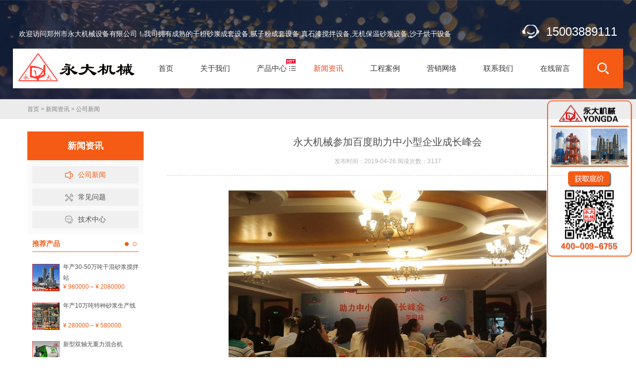

--- FILE ---
content_type: text/html; charset=utf-8
request_url: http://www.yongdajixie.com/news/gsxw/show-2182.html
body_size: 7625
content:
<!DOCTYPE html>
<html>
<head>
<meta charset="UTF-8">
<meta http-equiv="X-UA-Compatible" content="IE=edge" />
<meta name="viewport" content="width=device-width,initial-scale=1.0,minimum-scale=1.0,maximum-scale=1.0,user-scalable=no">
<title>永大机械参加百度助力中小型企业成长峰会|郑州永大机械设备有限公司</title>
<meta name="keywords" content="" />
<meta name="description" content="" />
<link rel="shortcut icon" href="/favicon.ico" type="image/x-icon" />
<link rel="stylesheet" href="/templates/default/css/index.css" type="text/css" />
<link rel="stylesheet" href="/templates/default/css/swiper.min.css" type="text/css" />
<link rel="stylesheet" href="/templates/default/css/animatio.css" type="text/css" />
</head>
<!--父级栏目-->
<body style="overflow-x:hidden;background:#fff url(/templates/default/images/top_bg.jpg) no-repeat center top;">
<!--[if lte IE 11]>
	<div style="position:fixed;top:0;left:0;z-index:999999;width:100%;height:100%;background:#fff;text-align:center;"><br/><br/><br/><br/>
	<p style="font-size:18px;">您正在使用一个<strong>过时</strong>的浏览器。请<a style="color:#ff0000;" href="http://browsehappy.com/" target="_blank">升级您的浏览器</a>，以提高您的体验。</p>
	</div>
	<![endif]-->
<!--站点栏目-->
<header class="header">
  <div class="top">
    <p class="top_ad_text">欢迎访问郑州市永大机械设备有限公司！我司拥有成熟的干粉砂浆成套设备,腻子粉成套设备,真石漆搅拌设备,无机保温砂浆设备,沙子烘干设备</p>
    <div class="top_right_nav">  <!--<font>上午好</font><a href="#">设为首页</a> <a href="#">加入收藏</a>--> <span class="tels">15003889111</span> </div>
    <div class="wp_clear"></div>
  </div>
  <div class="nav">
    <h1 class="logo"><a href="/"><img class="pclogo" src="/templates/default/images/logo.png" alt="logo"/><img class="movelogo" src="/templates/default/images/logo2.png" alt="logo"/></a></h1>
    <nav class="menu_header header_pic_nav">
      <ul>
        <li class=""> <a href="/">
          <div class="nave_spaen">首页</div>
          </a> </li>
        <li class=""> <a href="/gywm/">
          <div class="nave_spaen">关于我们</div>
          </a>
          <ul class="sub-menu">
            <li class="menu-item"> <a href="/gywm/about/">
              <div class="nave_spaen">公司简介</div>
              </a> </li>
            <li class="menu-item"> <a href="/gywm/qyfc/">
              <div class="nave_spaen">企业风采</div>
              </a> </li>
          </ul>
        </li>
        <li class="hot xiala "> <a href="/products/">
          <div class="nave_spaen">产品中心</div>
          </a><i class="fa"></i>
          <ul class="sub-menu">
            <li class="menu-item"> <a href="/products/gfsjctsb/" style="padding-left:30px;background:url(/templates/default/images/pro_ico6.png) no-repeat left center;">
              <div class="nave_spaen">干粉砂浆成套设备</div>
              </a> </li>
            <li class="menu-item"> <a href="/products/gfsjhhsb/" style="padding-left:30px;background:url(/templates/default/images/pro_ico2.png) no-repeat left center;">
              <div class="nave_spaen">干粉砂浆混合设备</div>
              </a> </li>
            <li class="menu-item"> <a href="/products/nzfctsb/" style="padding-left:30px;background:url(/templates/default/images/pro_ico5.png) no-repeat left center;">
              <div class="nave_spaen">腻子粉成套设备</div>
              </a> </li>
            <li class="menu-item"> <a href="/products/nzfjbsb/" style="padding-left:30px;background:url(/templates/default/images/pro_ico4.png) no-repeat left center;">
              <div class="nave_spaen">腻子粉搅拌设备</div>
              </a> </li>
            <li class="menu-item"> <a href="/products/szhgjsb/" style="padding-left:30px;background:url(/templates/default/images/pro_ico1.png) no-repeat left center;">
              <div class="nave_spaen">沙子烘干机设备</div>
              </a> </li>
            <li class="menu-item"> <a href="/products/zsqjbsb/" style="padding-left:30px;background:url(/templates/default/images/pro_ico7.png) no-repeat left center;">
              <div class="nave_spaen">真石漆搅拌设备</div>
              </a> </li>
            <li class="menu-item"> <a href="/products/mcccsb/" style="padding-left:30px;background:url(/templates/default/images/pro_ico8.png) no-repeat left center;">
              <div class="nave_spaen">脉冲除尘器设备</div>
              </a> </li>
            <li class="menu-item"> <a href="/products/wjbwsjsb/" style="padding-left:30px;background:url(/templates/default/images/pro_ico11.png) no-repeat left center;">
              <div class="nave_spaen">无机保温砂浆设备</div>
              </a> </li>
            <li class="menu-item"> <a href="/products/zdjlbzsb/" style="padding-left:30px;background:url(/templates/default/images/pro_ico10.png) no-repeat left center;">
              <div class="nave_spaen">自动计量包装设备</div>
              </a> </li>
            <li class="menu-item"> <a href="/products/yclccgsb/" style="padding-left:30px;background:url(/templates/default/images/pro_ico13.png) no-repeat left center;">
              <div class="nave_spaen">原材料储存罐设备</div>
              </a> </li>
            <li class="menu-item"> <a href="/products/lxsstssb/" style="padding-left:30px;background:url(/templates/default/images/pro_ico9.png) no-repeat left center;">
              <div class="nave_spaen">螺旋输送提升设备</div>
              </a> </li>
            <li class="menu-item"> <a href="/products/nzsjjspf/" style="padding-left:30px;background:url(/templates/default/images/pro_ico15.png) no-repeat left center;">
              <div class="nave_spaen">腻子砂浆技术配方</div>
              </a> </li>
            <li class="menu-item"> <a href="/products/sphjtjbz/" style="padding-left:30px;background:url(/templates/default/images/pro_ico12.png) no-repeat left center;">
              <div class="nave_spaen">商品混凝土搅拌站</div>
              </a> </li>
            <li class="menu-item"> <a href="/products/ydjxcpsc/" style="padding-left:30px;background:url(/templates/default/images/pro_ico14.png) no-repeat left center;">
              <div class="nave_spaen">永大机械产品手册</div>
              </a> </li>
          </ul>
        </li>
        <li class="on"> <a href="/news/">
          <div class="nave_spaen">新闻资讯</div>
          </a>
          <ul class="sub-menu">
            <li class="menu-item"> <a href="/news/gsxw/">
              <div class="nave_spaen">公司新闻</div>
              </a> </li>
            <li class="menu-item"> <a href="/news/cjwt/">
              <div class="nave_spaen">常见问题</div>
              </a> </li>
            <li class="menu-item"> <a href="/news/jszx/">
              <div class="nave_spaen">技术中心</div>
              </a> </li>
          </ul>
        </li>
        <li class=""> <a href="/case/">
          <div class="nave_spaen">工程案例</div>
          </a>
          <ul class="sub-menu">
            <li class="menu-item"> <a href="/case/alzx/">
              <div class="nave_spaen">案例中心</div>
              </a> </li>
            <li class="menu-item"> <a href="/case/fhxc/">
              <div class="nave_spaen">发货现场</div>
              </a> </li>
            <li class="menu-item"> <a href="/case/shipin/">
              <div class="nave_spaen">视频中心</div>
              </a> </li>
          </ul>
        </li>
        <li class=""> <a href="/network/">
          <div class="nave_spaen">营销网络</div>
          </a>
        </li>
        <li class=""> <a href="/contact/">
          <div class="nave_spaen">联系我们</div>
          </a>
        </li>
        <li class=""> <a href="/message/">
          <div class="nave_spaen">在线留言</div>
          </a>
        </li>
        <li class="search_box_btn"> <i class="search_iocn"></i> </li>
      </ul>
    </nav>
    <span class=" header_nav_move_btn"><i></i></span> <span class="search_box_btn"> <i class="search_iocn"></i> </span>
    <!--搜索框-->
    <div class="search_box">
      <form name="msForm" id="msForm">
      <input type="text" class="sinput" placeholder="请输入关键词....." id="topkey"/>
      <button type="button" class="sbtn" id="topsbtn">搜索</button>
      </form>
    </div>
  </div>
</header>
<!--内页位置-->
<!--内页位置-->
<div class="weizi">
  <p><a href="/">首页</a> &gt; <a href="/news/">新闻资讯</a> &gt; <a href="/news/gsxw/">公司新闻</a></p>
</div>
<!--内页中间部分-->
<div class="ny_main_box">
  <div class="ny_main">
    <div class="ny_main_l">
      <div class="tltit">新闻资讯</div>
      <ul class="fu_nav">
        <li class=" on"> <a href="/news/gsxw/"><span class="tubiao288">公司新闻</span></a></li>
        <li class=""> <a href="/news/cjwt/"><span class="tubiao297">常见问题</span></a></li>
        <li class=""> <a href="/news/jszx/"><span class="tubiao289">技术中心</span></a></li>
      </ul>
      <div class="tjcp">
        <div class="tit">推荐产品<span class="tabul_tj"><a class="on"></a><a></a></span></div>
        <ul>
          <li> <a href="/products/gfsjctsb/show-2384.html" title="年产30-50万吨干混砂浆搅拌站"> <img src="/upload/202309/23/202309230850016603.jpg" alt="年产30-50万吨干混砂浆搅拌站" />
            <div class="wz">
              <p class="jies">年产30-50万吨干混砂浆搅拌站</p>
              <p class="elli">¥ 980000 – ¥ 2080000</p>
            </div>
            </a> </li>
          <li> <a href="/products/gfsjctsb/show-2388.html" title="年产10万吨特种砂浆生产线"> <img src="/upload/202309/23/202309231006068755.jpg" alt="年产10万吨特种砂浆生产线" />
            <div class="wz">
              <p class="jies">年产10万吨特种砂浆生产线</p>
              <p class="elli">¥ 280000 – ¥ 580000</p>
            </div>
            </a> </li>
          <li> <a href="/products/gfsjhhsb/show-2386.html" title="新型双轴无重力混合机"> <img src="/upload/202309/23/202309230919574851.jpg" alt="新型双轴无重力混合机" />
            <div class="wz">
              <p class="jies">新型双轴无重力混合机</p>
              <p class="elli">¥ 50000 – ¥ 250000</p>
            </div>
            </a> </li>
          <li> <a href="/products/zdjlbzsb/show-2376.html" title="吨袋包装机"> <img src="/upload/202012/15/202012151415063140.jpg" alt="吨袋包装机" />
            <div class="wz">
              <p class="jies">吨袋包装机</p>
              <p class="elli">¥ 48000 – ¥ 78000</p>
            </div>
            </a> </li>
        </ul>
        <ul>
          <li> <a href="/products/nzfctsb/show-2375.html" title="自动码垛腻子粉生产线"> <img src="/upload/202012/14/202012141350203718.jpg" alt="自动码垛腻子粉生产线" />
            <div class="wz">
              <p class="jies">自动码垛腻子粉生产线</p>
              <p class="elli">¥ 580000 – ¥ 880000</p>
            </div>
            </a> </li>
          <li> <a href="/products/gfsjctsb/show-2374.html" title="自动码垛干粉砂浆生产线"> <img src="/upload/202012/12/202012121026057191.jpg" alt="自动码垛干粉砂浆生产线" />
            <div class="wz">
              <p class="jies">自动码垛干粉砂浆生产线</p>
              <p class="elli">¥ 180000 – ¥ 280000</p>
            </div>
            </a> </li>
          <li> <a href="/products/zdjlbzsb/show-2373.html" title="全自动气吹式阀口包装机"> <img src="/upload/202012/11/202012111437306749.jpg" alt="全自动气吹式阀口包装机" />
            <div class="wz">
              <p class="jies">全自动气吹式阀口包装机</p>
              <p class="elli">¥ 23000 – ¥ 25000</p>
            </div>
            </a> </li>
          <li> <a href="/products/zdjlbzsb/show-2372.html" title="气吹式阀口自动包装机"> <img src="/upload/202012/11/202012111106435952.jpg" alt="气吹式阀口自动包装机" />
            <div class="wz">
              <p class="jies">气吹式阀口自动包装机</p>
              <p class="elli">¥ 15000 – ¥ 17000</p>
            </div>
            </a> </li>
        </ul>
        <div class="tit">联系我们</div>
        <div class="side_con"><b><span style="font-size: 14px">郑州市永大机械设备有限公司</span></b><br/>
          • 地      址：荥阳市汽车南站南800米 <br/>
          • 电      话：0371-64940619/64949619 <br/>
          • 传      真：0371-64940619 <br/>
          • 联系人：宋经理 <br/>
          • 手      机：15003889111 <br/>
          <b><span style="font-size: 14px"><span style="color: #ff0000">400服务热线：400-009-6755</span></span></b></div>
      </div>
    </div>
    <div class="ny_main_r">
      <div class="ny_news_xq">
        <div class="news_nr_tit">
          <h3>永大机械参加百度助力中小型企业成长峰会</h3>
          <h4>发布时间：2019-04-26    阅读次数：3137</h4>
        </div>
        <p><p align="center">
	<img title="永大机械参加百度助力中小型企业成长峰会" alt="永大机械参加百度助力中小型企业成长峰会" src="/upload/201904/26/201904261400306035.jpg" width="640" height="480" />
</p>
<p>
	&nbsp;&nbsp;&nbsp; 昨日下午14：30，由百度河南营销服务中心-河南锐之旗信息技术有限公司主办，荥阳市政府协办，《百度助力中小型企业成长峰会》在郑州市海龙大酒店举行。受主办方河南锐之旗信息技术有限公司的邀请，作为老客户代表永大机械参加了这次成长峰会。
</p>
<p>
	&nbsp;&nbsp;&nbsp; 会议上荥阳市市长，荥阳市中小企业局局长先后发言，对荥阳市的中小企业的发展现状做了总结，对未来的发展做了展望。后由河南锐之旗信息技术有限公司营销经理对百度针对中小型企业的此次助力活动进行了详细了介绍。现在全国企业总数有1000万之多，其中中小型企业占这个总数的99%，中小型企业总产值、销售收入、实现税收和出口总额分别占全部企业总量的60%、57%、40%和60%。在科技创新方面，提供了约65%的发明专利、75%的技术创新成果和80%以上的新产品，成为我国科技进步的重要主体和生力军。百度公司为支持这些占绝大多数、主力军的中小型企业的发展，投资30个亿推出了百度“翔计划”，为全国中小型企业的发展提供帮助。
</p>
<p>
	&nbsp;&nbsp;&nbsp; 作为全国中小型企业的一分子-永大机械，一直以来通过百度营销平台推广自己的产品，腻子粉搅拌机、腻子粉混合机这些腻子粉设备，干粉搅拌机、干粉砂浆设备、玻化微珠保温砂浆设备等产品都在百度平台上得到了充分的展示，并且取得了不错的效果。
</p></p>
        <div class="fan_pian"> 
            <a href="/news/gsxw/show-2183.html" class="fan_ye_btn">上一篇：双节过后，或迎腻子粉设备销售狂潮</a>
            <a href="/news/gsxw/show-2181.html" class="fan_ye_btn">下一篇：“九一八”勿忘国耻，理性爱国</a>
            <a class="go_list" href="/news/gsxw/">返回列表</a> 
        </div>
        <div class="relate_news">
          <h3 class="title"><span>热门推荐</span></h3>
          <ul>
            <li> <a href="/news/gsxw/show-2295.html" title="真石漆搅拌机行业走微信营销之路势在必行" target="_blank">> 真石漆搅拌机行业走微信营销之路势在必行 <span class="time">2019-04-28</span></a> </li>
            <li> <a href="/news/gsxw/show-2228.html" title="盘鼓敲起来,元宵闹起来,永大机械祝元宵节快乐！" target="_blank">> 盘鼓敲起来,元宵闹起来,永大机械祝元宵节快乐！ <span class="time">2019-04-28</span></a> </li>
            <li> <a href="/news/gsxw/show-2299.html" title="暴雨突降,干粉搅拌设备备受洗礼" target="_blank">> 暴雨突降,干粉搅拌设备备受洗礼 <span class="time">2019-04-28</span></a> </li>
            <li> <a href="/news/gsxw/show-2195.html" title="永大机械腻子粉成套设备工作流程3D演示" target="_blank">> 永大机械腻子粉成套设备工作流程3D演示 <span class="time">2019-04-26</span></a> </li>
            <li> <a href="/news/gsxw/show-2248.html" title="永大机械干粉砂浆设备有望在印度代理销售" target="_blank">> 永大机械干粉砂浆设备有望在印度代理销售 <span class="time">2019-04-28</span></a> </li>
            <li> <a href="/news/gsxw/show-2251.html" title="突来暴雨，干粉搅拌机备受洗礼" target="_blank">> 突来暴雨，干粉搅拌机备受洗礼 <span class="time">2019-04-28</span></a> </li>
            <li> <a href="/news/gsxw/show-2333.html" title="半自动干粉砂浆生产线两套齐发辽宁" target="_blank">> 半自动干粉砂浆生产线两套齐发辽宁 <span class="time">2019-04-29</span></a> </li>
            <li> <a href="/news/gsxw/show-2142.html" title="永大腻子粉设备开展3.15专项打假活动" target="_blank">> 永大腻子粉设备开展3.15专项打假活动 <span class="time">2019-04-26</span></a> </li>
          </ul>
        </div>
      </div>
    </div>
    <div class="clear"></div>
  </div>
</div>
<!--footer-->
<div class="footer">
  <div class="footer_in">
    <div class="ewm"> <img src="/templates/default/images/ewm.jpg" alt="郑州永大机械官方微信" />
      <p>官方微信</p>
    </div>
    <ul class="footer_service">
      <li> <a> <img src="/templates/default/images/s1.jpg" alt="预约维修服务">
        <div class="nave_spaen">
          <div>预约维修服务</div>
        </div>
        </a> </li>
      <li> <a> <img src="/templates/default/images/s2.jpg" alt="7天无理由退货">
        <div class="nave_spaen">
          <div>7天无理由退货</div>
        </div>
        </a> </li>
      <li> <a> <img src="/templates/default/images/s3.jpg" alt="365天超长质保">
        <div class="nave_spaen">
          <div>365天超长质保</div>
        </div>
        </a> </li>
      <li> <a> <img src="/templates/default/images/s4.jpg" alt="520余家售后网点">
        <div class="nave_spaen">
          <div>520余家售后网点</div>
        </div>
        </a> </li>
    </ul>
    <div class="footer_contact"><p class="tell">400-009-6755</p>       <p>周一至周日 8:00-18:00</p>       <p>公司地址：河南·郑州·荥阳市汽车南站南800米</p>       <a href="http://p.qiao.baidu.com/cps/chat?siteId=186887&userId=749201" target="_blank">联系在线客服</a> </div>
  </div>
</div>
<div class="footer_bottom">
  <div class="footer_in">
    <div class="footer_menu"> <a href="/">首页</a> 
       <span>|</span><a href="/gywm/"> 关于我们</a> 
       <span>|</span><a href="/products/"> 产品中心</a> 
       <span>|</span><a href="/news/"> 新闻资讯</a> 
       <span>|</span><a href="/case/"> 工程案例</a> 
       <span>|</span><a href="/network/"> 营销网络</a> 
       <span>|</span><a href="/contact/"> 联系我们</a> 
       <span>|</span><a href="/message/"> 在线留言</a>  </div>
    <p class="bq">Copyright © 2016 Yongajixie All right reserved 版权所有：郑州市永大机械设备有限公司 <a target="_blank" href="https://beian.miit.gov.cn/">豫ICP备10021484号</a> <a target="_blank" href="http://www.beian.gov.cn/portal/registerSystemInfo?recordcode=41018202000438"><img style="vertical-align:middle;" src="/templates/default/images/gab.png"  alt="豫公网安备41018202000438号" /></a> </a> <a target="_blank" href="http://www.beian.gov.cn/portal/registerSystemInfo?recordcode=41018202000438">豫公网安备41018202000438号</a> <a target="_blank" href="/sitemap.html">网站地图</a>|<a target="_blank" href="/sitemap.xml">Sitemap</a> <a target="_blank" href="/templates/default/images/yyzz.jpg">营业执照</a>
<script>
var _hmt = _hmt || [];
(function() {
  var hm = document.createElement("script");
  hm.src = "https://hm.baidu.com/hm.js?01e609b941fb359dc541b1575eb4803a";
  var s = document.getElementsByTagName("script")[0]; 
  s.parentNode.insertBefore(hm, s);
})();
</script></p>
  </div>
   </div>
<div class="ft_zwz" ></div>
<div class="ft_box">
  <ul class="ft_nav">
    <li> <a href="/"> <img src="/templates/default/images/ft1.png" alt="网站首页" /> <span>网站首页</span> </a> </li>
    <li> <a href="tel:15003889111"> <img src="/templates/default/images/ft2.png" alt="电话咨询" /> <span>电话咨询</span> </a> </li>
    <li> <a href="http://p.qiao.baidu.com/cps/chat?siteId=186887&userId=749201" target="_blank"> <img src="/templates/default/images/ft3.png" alt="在线咨询" /> <span>在线咨询</span> </a> </li>
    <li> <a href="/contact/#dmap"> <img src="/templates/default/images/ft4.png" alt="公司位置" /> <span>公司位置</span> </a> </li>
  </ul>
</div>
<!--底部js-->
<script type="text/javascript" src="/templates/default/js/jquery-2.1.1.min.js"></script>
<script type="text/javascript" src="/templates/default/js/swiper4.min.js"></script>
<script type='text/javascript' src='/templates/default/js/mine.js'></script>
<script type="text/javascript" src="/scripts/subform.js"></script>
<script src="/templates/default/js/search.js"></script>
</body>
</html>

--- FILE ---
content_type: text/css
request_url: http://www.yongdajixie.com/templates/default/css/index.css
body_size: 13910
content:
*{margin:0;padding:0;}
body {font-family:"微软雅黑","Adobe 黑体 Std",PingFangSC-light, "Source Sans Pro", "Helvetica Neue", Arial, "Hiragino Sans GB",
	 "Microsoft YaHei", "WenQuanYi Micro Hei", sans-serif;overflow-x: hidden;margin:0 auto;max-width:1920px;}
html,body{font-size:16px;height:100%;}
ol,ul,li,dl,dt,dd{list-style:none;}
h1,h2,h3,h3,h4,h5,h6{font-weight: normal;}
em,i{ font-style:normal; font-weight:normal;}
table {border-collapse: collapse;border-spacing: 0;}
img{border:none;max-width:100%;height:auto;}
a{text-decoration: none;color:#333;}
a:hover, a:active, a:focus {color:#ff7b00;}
.fl{float:left;}
.fr{float:right;}
.Pr {position: relative;}
.Pa {position: absolute;}
button{cursor:pointer;}
button:hover{color:#0f75bc;}
/*去除Chrome等浏览器文本框默认发光边框*/
.clear{clear:both;}
.dis{display:block;}
.undis{display:none;}
input:focus, textarea:focus { outline: none; }
input,textarea { font-family: "microsoft yahei";}
/* 去除 ie6 & ie7 焦点点状线 */
a:focus,*:focus {outline:none;}
/*禁止拖动大小*/
textarea{resize:none}
/* 去掉 table cell 的边距并让其边重合 */
table { border-collapse:collapse;border-spacing:0;}
table{table-layout:fixed}
table tr th{word-wrap:break-word;word-break:break-all;}
table tr td{word-wrap:break-word;word-break:break-all;}
/* ie bug：th 不继承 text-align */
th {text-align:inherit;}
/* ie6 7 8(q) bug 显示为行内表现 */
/* 去掉 firefox 下此元素的边框 */
abbr,acronym {border:none;font-variant:normal;}
img{backface-visibility:hidden;
-webkit-backface-visibility:hidden; 
-moz-backface-visibility:hidden;  
-ms-backface-visibility:hidden;
image-rendering: -moz-crisp-edges; 
image-rendering: -o-crisp-edges; 
image-rendering: -webkit-optimize-contrast; 
image-rendering: crisp-edges; 
-ms-interpolation-mode: nearest-neighbor;}
.pic {
 image-rendering: -moz-crisp-edges;
 image-rendering: -o-crisp-edges;
 image-rendering: -webkit-optimize-contrast; 
 image-rendering: crisp-edges;
 -ms-interpolation-mode: nearest-neighbor; }
body{ 
	-webkit-tap-highlight-color:rgba(0, 0, 0, 0);  
	-moz-tap-highlight-color:rgba(0, 0, 0, 0);  
	-ms-tap-highlight-color:rgba(0, 0, 0, 0);  
	-o-tap-highlight-color:rgba(0, 0, 0, 0);  
	tap-highlight-color:rgba(0, 0, 0, 0);  
}

.hidden{ display: none;}
.elli{white-space:nowrap;overflow:hidden;text-overflow:ellipsis;}
/*display: -webkit-box;-webkit-box-orient:vertical;-webkit-line-clamp:3;overflow: hidden;*/

/*global start*/
/*body{overflow-x:hidden;background:#fff url(../images/top_bg.jpg) no-repeat center top;}*/
.wp{width:94%;max-width:1200px;margin:0 auto;}



/*nav 导航*/
@media screen and (min-width:1025px) and (max-width:20000px){
	.header{ position: absolute; top:40px; left: 0; width: 96%; margin: 0 2%; z-index: 1000;}
	
	.header .top{width:98%;overflow: hidden; position: relative; padding:10px 1%;}
	.top_ad_text{font-size: 14px; color: #fff; float: left; margin: 10px 0;}
	.top_right_nav{float:right;}
	.top_right_nav a,.top_right_nav font{color:#fff; font-size: 14px;  display: inline-block;margin: 10px 10px 10px 0;cursor: pointer;}
	
	.top_right_nav a::before{content: " "; display: inline-block; width: 20px; height: 15px; position: relative; top: 2px; background: url("../images/css.png") no-repeat 0 -956px;}
	.top_right_nav .tels{font-size:24px; color: #fff;background: url(../images/tel.png) no-repeat left center;padding-left: 48px;}
	
	.header .nav{width:100%; height:80px; background: #fff;; }
	.header .nav .logo{max-height: 80px; width: auto; float: left; font-size: 0; }	
	.header .nav img.movelogo{ display:none; }
	.header.header_drop{position:fixed;top:0;left:0;width:100%;margin:0;z-index:1000;box-shadow: 0 0 8px #666;background:rgba(0,0,0,0.3);}	
	
	.headers_nav{width: 100%; height: auto; float: left; margin-top: 10px;position: relative;}
	
	.menu_header{ float:right; width: auto; display: block; margin: 0;} 
	.menu_header li{ display: block; float: left; padding: 0 20px; height: 80px; position: relative; text-align:center; margin:0 7px;}
	.menu_header li a{ color: #333; position: relative; font-size: 15px; line-height: 80px; text-decoration: none;
						display: block;overflow: hidden;white-space: nowrap;text-overflow: ellipsis;}
	.menu_header li a:hover,.menu_header li.on>a{color:#ea471c;}
	.menu_header li.current-menu-item .sub-menu li a span,.menu_header li.sale .sub-menu li a span{color: #333;}
	
	.menu_header li.sale a{color:#ea471c;}
	.menu_header li.hot::after{ content: " "; display: block; width: 19px; height: 12px; background: url(../images/hot.gif); position: absolute;right: 2px;top: 21px;}
	.menu_header li .sub-menu{position: absolute; top: 80px; left:-4%; background: #fff; padding: 5px 2%; box-shadow: 0 0 3px #666; width:104%; display: none; }
	.menu_header li.xiala  .sub-menu{left:-4%;width:320%;/*display: block;*/}
	.menu_header li.xiala .sub-menu li{width:46%;padding:0 2%;float:left;}
	.menu_header li.xiala .sub-menu li a{padding-left:30px;background:url(../images/pro_ico1.png) no-repeat left center;}
	.menu_header li.xiala .sub-menu li:nth-of-type(even) a{background:url(../images/pro_ico2.png) no-repeat left center;}
	
	.menu_header li .sub-menu li a{line-height: 40px; height: 40px;font-size: 14px;}
	.menu_header li .sub-menu  .sub-menu .sub-menu{left:310px;}
	.menu_header li .sub-menu li{padding: 5px 2%; width: 96%;margin:0; text-align: center;height:40px; border-bottom: solid #f8f8f8 1px;}
	.menu_header li .sub-menu li:last-child{border: none;}
	.menu_header li img{max-width: 40px; height: auto;}
	.menu_header li figure{float: left;margin:0 5px 0 10px;}
		
	.menu_header  li.xiala.hot  i{font-size:14px; position: absolute;display:block; width:25px; height:25px; line-height:40px; right:-10px; top: 27px; float:left; background:0  -487px no-repeat url("../images/theme.png");}

	.menu_header li.search_box_btn{width:80px; height: 80px; padding: 0; background:#f55b14;text-align: center;margin:0;position:relative;}
	.menu_header li.search_box_btn i.search_iocn{width:30px;height:30px;display:inline-block;background:url(../images/search_icon.png) no-repeat center;position:relative;top:25px;cursor:pointer;}
	.search_box{position:absolute;top:100%;right:0;background:#f55b14;padding:18px;width:280px;display: none;}
	.search_box .sinput{height:36px;width:200px;padding:0 5px;background:#fff;border:none;float:left;font-size:16px}
	.search_box .sbtn{height:36px;width:70px;background:#f1f1f1;border:none;float:right;color:#f55b14;font-size:16px;}
	.menu_header li.gapodu{display: none;}
}


@media screen and (min-width:1px) and (max-width:1024px){
	html{ padding: 0 !important;}
	.top{display: none;}
	.header .nav img.pclogo{ display:none;}
	.header{background: #fff; position: fixed; top: 0; left: 0; z-index: 1000; width: 100%;box-shadow:0 2px 5px #e3e3e3;}
	.header .nav .logo{max-height: 80px; width: auto; float: left; font-size: 0; }	
	.header_pic_nav{ display:none; position:fixed; width:100%; background:#fff; left:0;top:71px;  overflow-y: scroll;-webkit-overflow-scrolling: touch; height:100%;}
	.header_pic_nav li{ display:block; width:96%; list-style:none; height: auto; padding:15px 2%; float:left; position:relative; overflow:hidden;border-bottom:solid 1px #f5f5f5;}
	.header_pic_nav li:last-child{border:none;}
	.header_pic_nav li.menu-item-has-children i{float: right; position:absolute; top:7px; right:10px; width:30px; height:30px; background:url("../images/theme.png") no-repeat scroll 10px -486px; }
	.header_pic_nav li.menu-item-has-children .sub-menu li i{ display:none;}
	.header_pic_nav li.menu-item-has-children .sub-menu li.menu-item-has-children{ display:block;}
	
	.header_pic_nav li.menu-item-has-children i.down_go{-webkit-transform: rotate(-180deg);}
	
	.header_pic_nav li a { display:block; }
	.header_pic_nav li a img{ float:left; max-width:40px; height:auto; margin-right:5px;}
	.header_pic_nav li a .nave_spaen{ float:none; margin-top:3px; }
	.header_pic_nav li a .nave_spaen div,.header_pic_nav li  a div { font-size:14px; color:#333;}
	
	.header_pic_nav li .sub-menu{visibility: hidden;position:absolute; float:left; width:100%; background:#f5f5f5; display:none;margin-top: 24px;}
	.header_pic_nav li .sub-menu li{ border-bottom:solid 1px #fff; width:100%; padding:10px 0;}
	.header_pic_nav li .sub-menu li a{ width:96%; padding:0 2%; display:block;}
	.header_pic_nav li .sub-menu .sub-menu{display: block;  margin: 0;}
	.header_pic_nav li .sub-menu .sub-menu li{width: 90%; padding-left: 10%; border-bottom: dotted 1px #ccc;}
	.header_pic_nav li .sub-menu .sub-menu li:last-child{border: none;}
	.header_height{ width:100%; height:200px; float:left; overflow:hidden;}

	.header_pic_nav li.gapodu{height: 300px;}
	.menu_header li.search_box_btn{display: none;}


	.header_nav_move_btn{ float:right; width:53px; display:block;height:70px; line-height: 70px; text-align: center; margin: 0;}
	.header_nav_move_btn i{ width: 30px; height: 30px; display:inline-block; background: url(../images/tab_icon.png) no-repeat; position: relative; top: 10px;}	
	.down_go.header_nav_move_btn i{background: url(../images/tab_c_icon.png) no-repeat;-webkit-transform: rotate(-180deg);}
	span.search_box_btn{ float:right; display: block;width:53px; height: 70px; padding: 0; background:#fff; line-height: 70px; text-align: center; margin: 0; cursor: pointer;}
	span.search_box_btn i.search_iocn{ width: 30px; height: 30px; display:inline-block; background: url(../images/search_icon1.png) no-repeat center; position: relative; top: 10px;}	
	
	.search_box{position:absolute;top:100%;right:0;background:#f55b14;padding:4% 5%;width:90%;display: none;}
	.search_box .sinput{height:36px;width:70%;padding:0 2%;background:#fff;border:none;float:left;font-size:16px;}
	.search_box .sbtn{height:36px;width:26%;background:#f1f1f1;border:none;float:right;color:#f55b14;font-size:16px;}
						
}

@media screen and (min-width:1px) and (max-width:1024px){
	.content{ width:100%;margin:90px  auto 0 auto;  }
	#index_content{ margin:38px auto 20px 0; padding:0;}	
	.content_page{width:96%; padding:10px 2% 0 2%; max-width:1226px; margin:0 auto; }	
}



/*<!--首页简介start-->*/
#top_video{width: 100%; overflow: hidden; position: relative;}
.video-zz{ position: absolute; z-index: 2; width: 100%; height: 100%; background:#000; opacity: 0.5;  }
.top_video_in{ display: block; text-align: center; z-index: 10;}
.top_video_in .top_video_title{ color: #fff; font-weight: bold; position: relative; display: inline;text-spacing: 0.1em;}
.top_video_in  p{  color: #fff; }

#top_video .pagination_out{width: 100%; position:absolute; bottom: 0; left: 0; z-index: 100; background: url(../images/b_80.png); text-align: center; padding: 10px 0;}
#top_video .pagination_out span{ width: 17px; height: 17px; border-radius: 50%;  border: #fff solid 3px; margin: 0 5px;}
#top_video .pagination_out span.swiper-pagination-bullet-active{ border-color:#ff7b00;background:#ff7b00;}

@media screen and (min-width:1024px) and (max-width:20000px){
	
	.top_video_in{max-width: 1200px; margin: 0 auto;width: 100%;padding-top: 40%; }
	.top_video_in .top_video_title{font-size: 62px;}	
	.top_video_in  p{ font-size:28px;line-height: 42px;}

}

@media screen and (min-width:0px) and (max-width:1023px){
		
	.top_video_in{width:90%;  margin: 0 5%;padding-top: 26%;}
	.top_video_in .top_video_title{font-size:36px;}
	.top_video_in .top_video_title2{font-size:18px; }
	.top_video_in  p{ font-size: 16px;line-height: 28px;}
}

@media screen and (min-width:769px) and (max-width:20000px){
	.top_video_in{position: relative; }
	.move_img{display: none;}
	.top_video_bac{width: 100%; height: 100%; position:absolute; top: 0; left: 0; z-index: 1;background:url(../images/banner.jpg) no-repeat center;background-size:cover;}
    	
}

@media screen and (min-width:1px) and (max-width:768px){
	.top_video_in{position:absolute; top: 0; left: 0; }
	.top_video_bac{display: none;}
	#top_video,#top_video .swiper-container{ height: auto!important;}
	.move_img	{position: relative; z-index: 1;}
}


#text_video{width: 100%; overflow: hidden; position: relative; background: #fff; z-index: 10;padding: 30px 0 0;}
.text_video_title{width: 100%; max-width: 1200px; text-align: center; margin: 0 auto; display: block;}

.text_video_ts{font-size: 30px; color: #333; display: block; width: 100%; font-weight: bold; margin:8px 0;}
.text_video_ts font{color:#ff8400;}
.text_video_title p{font-size:14px; color:#666; line-height:2;width:94%;max-width:940px;margin:24px auto;}
.bottom_video{width: 100%; text-align:center;padding: 30px 0; position: relative;}
.bottom_video #vedio_link{display:inline-block; width: auto; height: auto;position: relative; z-index: 2; cursor: pointer;}
.bottom_video img{position: relative; z-index: 3;}
.text_video_ba_img{width: 100%; height: 293px; background: url("../images/vedio_bac.jpg"); position: absolute; left: 0;  z-index: 1;}

.text_bn div font{font-size: 30px; color: #fff; display: inline-block;}
.text_bn div  p{font-size: 14px;color: #fff;}

.xianxs{display:inline-block;width:70px; height:2px;background:#ff8400;position:relative;}
.xianxs span{display: inline-block; width:26px; height:3px; background: #ff8400;position:absolute;top:-3px;left:50%;margin-left:-13px;}
.text_video_title:hover .xianxs,.list_nav_title:hover .xianxs{width:180px;}

@media screen and (min-width:1143px) and (max-width:20000px){
	
	.text_bn div.left_text_bn1,.text_bn div.left_text_bn2{left:-200px;}
	.text_bn div.right_text_bn1,.text_bn div.right_text_bn2{right:-200px;}
	.text_bn div.left_text_bn1,.text_bn div.right_text_bn1{ top: 70px;}
	.text_bn div.left_text_bn2,.text_bn div.right_text_bn2{ top: 200px;}
	.text_bn div{position: absolute; z-index: 2;}
	.text_video_ba_img{top: 79px;}
}
@media screen and (min-width:1px) and (max-width:1142px){
	.text_bn div{position:relative; z-index: 2; float: left; width: 50%;}	
	.text_video_ba_img{top: 0px;}
	.bottom_video img{max-width: 80%; margin: 30px 10% 0 10%; }
}
/*<!--首页简介end-->*/

/*首页产品*/
#list_nav{width: 100%; position: relative; background: #fff; z-index: 10;padding:25px 0;}
.list_nav_title{width:100%;max-width:1200px; text-align:center; margin:0 auto; display:block;cursor:pointer;}
.list_nav_ts{font-size:30px;color:#333; display: block; width: 100%; font-weight: bold; margin: 15px 0;}
.list_nav_ts font{color:#ff8400;}
.tabul{text-align: center;font-size:0;text-align: center;padding:26px 0;}
.tabul a{display:inline-block;color:#0e1a32;font-size:14px;height:32px;line-height:32px;padding:0 10px;margin:6px 12px;
		-moz-transition:all 0.8s;-webkit-transition:all 0.8s;-o-transition:all 0.8s;transition:all 0.8s;}
.tabul a:hover,.tabul a.on{background:#f55b14;color:#fff;}
#list_nav ul{ display: block;  height: auto; margin: 0 auto;}
#list_nav ul li{display: block; float: left;  height: auto; overflow: hidden; position: relative; }
#list_nav ul li .list_nr{padding:15px;}
#list_nav ul li .imgbox{position:relative;width:100%;padding-top:100%;position:relative;overflow: hidden;}
#list_nav ul li .imgbox img{width:100%;height:100%;position:absolute;top:0;left:0;-moz-transition:all 0.8s;-webkit-transition:all 0.8s;-o-transition:all 0.8s;transition:all 0.8s;}
#list_nav ul li .jianjie{font-size:14px;color:#4c4c4c;text-align: center;height:44px;line-height:44px;
						overflow:hidden;white-space: nowrap;text-overflow:ellipsis;}
#list_nav ul li .anniu{width:60px;height:22px;line-height:22px;font-size:12px;color:#f55b14;border:#f55b14 solid 1px;display:block;text-align:center;margin:2px auto;}
#list_nav ul li:hover {box-shadow:0 0 5px #ccc;}
#list_nav ul li:hover img{-moz-transform:scale(1.1);-webkit-transform:scale(1.1);-o-transform:scale(1.1);transform:scale(1.1)}
#list_nav ul li:hover .anniu{color:#fff;background:#f55b14;}


@media screen and (min-width:768px) and (max-width:2000000px){
	#list_nav ul{max-width: 1200px;margin:0 auto;}
	#list_nav ul li{width:25%;}
}
@media screen and (min-width:1px) and (max-width:767px){
	.list_nav_ts{font-size:24px; }
	#list_nav ul{ width: 96%;}	
	#list_nav ul li{width:50%;}	
	#list_nav ul li .list_nr{padding:8px;}
}

/*首页各个环节*/
#icon_images{position:relative;z-index:10;padding:5px 0;margin:35px auto;text-align: center;background:url(../images/ind_tit_hj.jpg) no-repeat center 20px;}
.list_nav_title p{font-size: 14px; color: #666; line-height: 2;max-width:940px;margin:24px auto;}
.icons_list{padding:108px 0 45px;background:url(../images/ind_bg_hj.jpg) no-repeat center top;background-size:cover;}
.icons_list ul{width:96%;max-width:1200px;margin:0 auto;text-align:left;overflow:hidden;}
.icons_list li{width:33.3333%;float:left;
		-moz-transition: 0.3s;
		-webkit-transition:0.3s;
		-o-transition:0.3s;
		transition:0.3s;}
.icons_list li a{display:block;padding:22px 22px 76px;position:relative;height:185px;}
.icons_list li h3{color:#596273;font-size:20px;font-weight:bold;height:40px;line-height:40px;}
.icons_list li h4{color:#596273;font-size:16px;height:34px;line-height:34px;}
.icons_list li .wenz{display:none;color:#fff;font-size:14px;height:48px;line-height:24px;margin:22px 0;
				-webkit-box-orient:vertical;-webkit-line-clamp:2;overflow: hidden;}
.icons_list li .icontu{position:absolute;left:22px;bottom:22px;}
.icons_list li .icontu2{display:none;}
.icons_list li .right_xian{position:absolute;right:0;top:0;width:1px;height:90%;background:#aea8a1;overflow: hidden;}
.icons_list li .right_xian1{bottom:0;top:auto;}
.icons_list li .bottom_xian{position:absolute;left:7%;bottom:0;width:86%;height:1px;background:#aea8a1;overflow: hidden;}
.icons_list li a,.icons_list li h3,.icons_list li h4,.icons_list li .icontu{-moz-transition: 0.3s;-webkit-transition:0.3s;-o-transition:0.3s;transition:0.3s;}
.icons_list li a:hover{background:#f55b14;}
.icons_list li a:hover h3{color:#fff;}
.icons_list li a:hover h4{color:#fff;}
.icons_list li a:hover .wenz{display:-webkit-box;}
.icons_list li a:hover .icontu1{display:none;}
.icons_list li a:hover .icontu2{display:block;}

@media screen and (max-width:1024px){
	.icons_list{padding:30px 0;}
	.icons_list li{width:50%;border-bottom:#aea8a1 solid 1px;}
	.icons_list li:nth-of-type(odd) a{border-right:#aea8a1 solid 1px;}
	.icons_list li .right_xian,.icons_list li .bottom_xian{display:none;}
}
@media screen and (max-width:480px){
	.icons_list li{width:100%;}
	.icons_list li:nth-of-type(odd) a{border:none;}
}
/*首页case*/
#ind_case{padding:40px 0 86px;}
.tabul_case{text-align: center;font-size:0;text-align: center;padding:18px 0 26px;}
.tabul_case a{display:inline-block;color:#0e1a32;font-size:14px;height:32px;line-height:32px;padding:0 10px;margin:6px 12px;
		-moz-transition:all 0.8s;-webkit-transition:all 0.8s;-o-transition:all 0.8s;transition:all 0.8s;}
.tabul_case a:hover,.tabul_case a.on{background:#f55b14;color:#fff;}
.case_waper{position:relative;max-width:1320px;margin:0 auto;}
.case_waper .pro_box{display:block;position:relative;width:100%;padding-top:96%;overflow: hidden;}
.case_waper .pro_box img{position: absolute;left:0;top:0;width:100%;height:100%;-moz-transition: 0.3s;-webkit-transition:0.3s;-o-transition:0.3s;transition:0.3s;}
.case_waper .pro_box .wezi{position: absolute;left:0;bottom:-70px;width:100%;height:48px;padding:11px 0;text-align:center;font-size:14px;color:#fff;background:rgba(245,91,20,0.8);
			-moz-transition: 0.3s;-webkit-transition:0.3s;-o-transition:0.3s;transition:0.3s;}
.case_waper .pro_box .wezi h3,.case_waper .pro_box .wezi p{line-height: 24px;}
.case_waper .pro_box:hover img{-moz-transform:scale(1.1);-webkit-transform:scale(1.1);-o-transform:scale(1.1);transform:scale(1.1)}
.case_waper .pro_box:hover .wezi{bottom:0;}

@media screen  and (max-width:1024px){
	.case_waper .pro_box .wezi{bottom:0;}	
}

/*首页news*/
#news_index_show{width: 100%;height: auto;overflow:hidden;position: relative;z-index: 10;background:#f6f6f6 url(../images/bg_news.jpg) no-repeat center top;}
.news_index_box{width:96%;max-width:1200px;margin:0 auto;overflow: hidden;padding:30px 0 42px;}
.news_index_box .tit{margin-bottom:44px;}
.tit h3{color:#0e1a32;font-size:24px;padding:16px 0;}
.tit h3 span{color:#aeb5c3;font-size:16px;margin-left:10px;}
.tit h3  a{float:right;color:#666;font-size:14px;padding-top:10px;}
.tit h3  a:hover{color:#f55b14;}
.tit  .xiat{display:block;width:25px;height:3px;background:#f55b14;overflow: hidden;}
.tit  .xiat1{display:block;width:73px;height:2px;background:#f55b14;overflow: hidden;}
.news_index_l{width:51.2%;float:left;}
.news_index_l .top_tu{width:100% !important;height:200px !important;}
.news_index_l h3{font-size:16px;color:#4c4c4c;margin:28px 0 24px;}
.news_index_l .xqms{padding-right:11%;overflow: hidden;}
.news_index_l .xqms .time{width:70px;float:left;color:#4c4c4c;font-size:20px;border-right:#e8e8e8 solid 1px;}
.news_index_l .xqms .time span{display:block;color:#b2b2b2;font-size:16px;}
.news_index_l .xqms .wezz{margin-left:97px;color:#999;font-size:14px;line-height:28px;height:56px;overflow:hidden;display:-webkit-box;-webkit-box-orient:vertical;-webkit-line-clamp:2;}
.news_index_r{width:39%;float:right;border-top:#e8e8e8 solid 1px;}
.news_index_r li{border-bottom:#e8e8e8 solid 1px;padding:32px 5% 32px 5px;}
.news_index_r .time{width:70px;float:left;color:#4c4c4c;font-size:20px;}
.news_index_r .xqms .time span{display:block;color:#b2b2b2;font-size:16px;}
.news_index_r .xqms .wezz{margin-left:73px;line-height:28px;}
.news_index_r .xqms .wezz h3{font-size:16px;color:#4c4c4c;}
.news_index_r .xqms .wezz h4{font-size:14px;color:#999;}

@media screen  and (max-width:768px){
	.news_index_box{width:92%;}
	.news_index_box .tit{margin-bottom:24px;}
	.news_index_l{width:100%;}
	.news_index_l h3{margin:20px 0 16px;}
	.news_index_r{width:100%;margin-top:30px;}
}
/*首页常见问题和技术中心*/
#xjwt_index{width:96%;max-width:1200px;margin:0 auto;overflow: hidden;padding:66px 0;}
.xjwt_index_l{width:47.5%;float:left;}
.xjwt_index_l ul{padding:10px 0 0;}
.xjwt_index_l ul li {border-bottom:#d9d9d9 dashed  1px;}
.xjwt_index_l ul li h3{height: 54px;line-height:54px;display: block;padding-left:34px;position: relative;font-size:16px;color: #4c4c4c;
	overflow: hidden;white-space: nowrap;text-overflow: ellipsis;transition: all 0.3s ease 0s;-webkit-transition: all 0.3s ease 0s;}
.xjwt_index_l ul li h3 span{position:absolute;top:16px;left:0;width:20px;height:20px;line-height:20px;font-size:16px;color:#fff;
				font-family:"simsun";text-align:center;background:#f55b14;border-radius:3px;}
.xjwt_index_l ul li p{display: -webkit-box;height:96px;line-height:32px;padding-left:34px;position:relative;font-size:16px;color: #4c4c4c;margin-bottom:14px;
	-webkit-box-orient:vertical;-webkit-line-clamp:3;overflow:hidden;transition: all 0.3s ease 0s;-webkit-transition: all 0.3s ease 0s;}
.xjwt_index_l ul li p span{position:absolute;top:5px;left:0;width:20px;height:20px;line-height:20px;font-size:16px;color:#fff;
				font-family:"simsun";text-align:center;background:#c6cad4;border-radius:3px;}
.xjwt_index_l ul li a:hover h3{color: #f55b14;}
.xjwt_index_l ul li a:hover p{}
.xjwt_index_r{width:47.5%;float:right;}
.xjwt_index_r ul{padding:10px 0 0;}
.xjwt_index_r ul li {border-bottom:#d9d9d9 dashed  1px;}
.xjwt_index_r ul li a {height: 54px;line-height:54px;display: block;padding:0 95px 0 12px;position: relative;font-size:16px;color: #4c4c4c;
	overflow: hidden;white-space: nowrap;text-overflow: ellipsis;transition: all 0.3s ease 0s;-webkit-transition: all 0.3s ease 0s;}
.xjwt_index_r ul li a:after {position:absolute;left:0;top:50%;width:3px;height:3px;background: #999;content: "";margin-top: -1.5px;border-radius: 50%;}
.xjwt_index_r ul li span {position:absolute;top:0;right:0;width:90px;font-size:15px;color:#999999;text-align:right;}
.xjwt_index_r ul li a:hover {color: #f55b14;}
.xjwt_index_r ul li a:hover:after {background: #f55b14;}

@media screen  and (max-width:768px){
	#xjwt_index{width:92%;}
	.xjwt_index_l{width:100%;}
	.xjwt_index_r{width:100%;margin-top:30px;}
}

/*首页contact*/
#contact_index_show{width: 100%;height: auto;overflow: hidden;padding:30px 0;position: relative;z-index: 10; background: #fff url(../images/contact_bg.jpg) no-repeat center top;}
.contact_index_show_in{width: 90%;padding: 0 5%;max-width: 1226px; margin: 0 auto; position: relative;}
.wihte_title .list_nav_ts,.wihte_title .list_nav_ts font{color:#fff;}
.wihte_title{margin-bottom:75px;}
.wihte_title .list_nav_ts{margin: 15px 0 5px;}
.form_contact{width: 100%; overflow: hidden; background:url(../images/bs_tm.png) repeat;}
.form_contact_in{width:98%;margin:1%;background:#f6f6f6; height: auto; overflow: hidden;}
.form_contact_left_head{ width: 60%; margin:40px 20% 0; position: relative;text-align: center;}
.form_contact_left_head span{font-size:28px; color: #999999; margin:0  2px;font-family: "[SimHei]";}
.form_contact_left_head::before{content: "“"; font-size: 60px; color: #ccc; position: absolute; left: -35px; top: 0px;}
.form_contact_left_head::after{content: "”"; font-size:60px; color: #ccc; position: absolute; right: -35px; top:0px;}
.tel_contacts{width: 80%; margin: 30px auto 0; position: relative; overflow: hidden;text-align: center;}
.tel_contacts b{color: #c81623;display:inline-block;line-height:1;color:#f55b14;font-size:36px;font-weight:bold;text-align: left;
			padding-left:70px;background: url(../images/tel_cs.png) no-repeat left center;}
.tel_contacts b span{display:inline-block;font-size:16px;font-weight:normal;margin-top:5px;}
.form_contact_left .commentform-park{width: 80%; margin:10px 10% 10px 10%; position: relative;}
.form_contact_left .commentform-park .lables{width:45%; float: left; margin: 5px 2.5%; }
.form_contact_left .commentform-park .lables1{width:95%;}
.form_contact_left .commentform-park .lables input[type="text"]{ border:#f0f0f0 1px solid; background:#fff;width:90%;height:34px;padding:0 5%; color:#666;}
.form_contact_left .commentform-park .lables1 input[type="text"]{width:96%;padding:0 2%;}
.form_contact_left .commentform-park .lables_c,.form_contact_left .commentform-park .lables_ra,.form_contact_left .commentform-park .submut_k{width:95%; float: left; margin: 5px 2.5%; }
.form_contact_left .commentform-park .lables_ra{font-size: 12px; color: #666; margin: 10px 3%; line-height: 26px;}
.form_contact_left .commentform-park .lables_ra label{font-size: 14px; color: #666;}
.form_contact_left .commentform-park .lables_ra input[type="radio"]{ margin:0 5px 5px 10px; cursor: pointer;}
.form_contact_left .commentform-park .lables_c textarea{border:#f0f0f0 1px solid;height:45px;background:#fff;width: 96%;padding:10px 2%;color: #666;}
.form_contact_left .commentform-park .submut_k{margin:12px 2.5% 20px;}
.form_contact_left .commentform-park #btnSubmit{float:left;width:160px;height:40px;font-size: 18px;color:#fff;background:#f55b14; border:#ffb26b solid 1px; cursor: pointer;}
.form_contact_left .commentform-park #submit:hover{box-shadow:0 0 5px #ccc;}


.form_contact_left .commentform-park input::-webkit-input-placeholder { /* WebKit, Blink, Edge */
    color:#cccccc;font-size:14px;
}
.form_contact_left .commentform-park input:-moz-placeholder { /* Mozilla Firefox 4 to 18 */
   color:#cccccc;font-size:14px;
}
.form_contact_left .commentform-park input::-moz-placeholder { /* Mozilla Firefox 19+ */
   color:#cccccc;font-size:14px;
}
.form_contact_left .commentform-park input:-ms-input-placeholder { /* Internet Explorer 10-11 */
   color:#cccccc;font-size:14px;
}
.form_contact_left .commentform-park textarea::-webkit-input-placeholder { /* WebKit, Blink, Edge */
    color:#cccccc;font-size:14px;
}
.form_contact_left .commentform-park textarea:-moz-placeholder { /* Mozilla Firefox 4 to 18 */
   color:#cccccc;font-size:14px;
}
.form_contact_left .commentform-park textarea::-moz-placeholder { /* Mozilla Firefox 19+ */
   color:#cccccc;font-size:14px;
}
.form_contact_left .commentform-park textarea:-ms-input-placeholder { /* Internet Explorer 10-11 */
   color:#cccccc;font-size:14px;
}
@media screen and (min-width:1024px) and (max-width:2000px){	
	.form_contact_in .form_contact_left{float: left; width: 50%;}
	.form_contact_in .form_contact_right{float: right; width: 50%; text-align: right;font-size:0;}		
}
@media screen and (min-width:1px) and (max-width:1023px){	
	.form_contact_in .form_contact_left{float: left; width: 100%;}
	.form_contact_in .form_contact_right{display: none;}	
	#wihte_title{margin-bottom:25px;}	
}
@media screen  and (max-width:480px){	
	.form_contact_left_head span{font-size:24px;}
	.tel_contacts b{font-size:20px;line-height:1.6;}	
	.form_contact_left .commentform-park .lables{width:95%;}
}

/* footer */
.footer{ width:100%; height:auto; padding:25px 0 0; background:#fff;position: relative; z-index: 100;}
.footer_in{width:96%; padding:10px 2%; max-width:1170px;margin:0 auto;overflow:hidden;}
.ewm{float:left;width:116px;text-align:center;}
.ewm img{display:block;}
.ewm p{color:#ba9f74;font-size:14px;}
.footer_service{ margin-left:165px;padding:22px 0 15px;border-bottom:1px solid #e0e0e0; display:block; overflow:hidden;}
.footer_service li{ float:left;cursor:pointer;}
.footer_service li img{ float:left; margin-right:10px; width:35px; height:35px;}
.footer_service li .nave_spaen{ line-height:35px; font-size:16px;}
.footer_service li .nave_spaen div{ font-size:16px; color:#616161;}
.footer_service li:hover .nave_spaen div{ color:#f55b14;}
.footer_contact{margin-left:165px;overflow: hidden;padding:15px 0;}
.footer_contact p{font-size:12px;color:#808080;margin:0 20px 0 0;line-height:37px;}
.footer_contact p.tell{ font-size:14px;font-weight:bold;color:#ba9f74;}
.footer_contact a{ background:#ba9f74; color:#fff; padding:8px 23px; font-size:12px; cursor:pointer; border:solid 1px #ba9f74; }
.footer_contact a:hover{ color:#ba9f74; background:none;}

.footer_bottom{ width:100%; height:auto; background:#fafafa;padding:16px 0;position: relative; z-index: 10;}
.footer_menu{ width:100%;height:auto;padding:10px 0;display:block;float:left;text-align:center;font-size:0;}
.footer_menu a{ display:inline-block; margin:5px;color:#808080; font-size:12px;}
.footer_menu span{ display:inline-block; margin:0 5px;color:#808080; font-size:12px;}
.footer_menu a:hover{color:#f55b14;}
.bq{ display:block; width:100%; text-align:center; font-size:12px; color:#808080; line-height:20px; margin:0;} 
.bq a{ color:#ba9f74;}
.bq a.gonganwb{ display:inline-block; padding-left:25px; background:4px -180px no-repeat url("../images/theme.png")}
.yq_link{ border-top:solid 1px #e0e0e0; text-align:left;width:96%; padding:10px 0;  max-width:1170px; margin:0 auto; overflow:hidden;}
.yq_link a{ display:inline-block; margin:0 5px 0 0;font-size:12px; color:#808080;}
.yq_link a:hover{color:#f55b14;}

@media screen and (min-width:900px) and (max-width:200000px){
	.footer_service li{ width:25%;}
	.footer_contact p{ float:left; }
	.footer_contact a{float:right; display:block; }
}
@media screen  and (max-width:899px){
	.footer_service li{ width:50%;margin-bottom:5px; }
	.ewm{float:none;margin:0 auto;}
	.footer_service,.footer_contact{margin-left:0;}
	.footer_contact { text-align:center;}
	.footer_contact p{ margin-bottom:5px;display:inline-block;}
	.footer_contact a{ display:inline-block;text-align:center; max-width:300px;}
}
@media screen  and (max-width:349px){
	.footer_service li{ width:100%;margin-bottom:5px; }
}

/*<!--内页中间部分-->*/
.weizi{margin-top:200px;background:#ececec;height:40px;line-height:40px;}
.weizi p{max-width:1170px;width:96%;margin:0 auto;color:#808080;font-size:12px;}
.weizi p a{color:#808080;}
.weizi p a:hover{color:#f55b14;}
.ny_main_box{border-bottom:#e0e0e0 solid 1px;}
.ny_main{max-width:1170px;margin:0 auto;padding:25px 0 50px;}
.ny_main_l{float:left;width:20%;}
.ny_main_l .tltit{height:58px;line-height:58px;color:#fff;background:#f55b14;font-size:18px;font-weight:bold;text-align: center;}
.fu_nav{padding:7px 10px;background:#fafafa;text-align: center;overflow: hidden;}
.fu_nav li{padding:5px 0;}
.fu_nav li a{display:block;background:#f0f0f0;font-size:14px;height:35px;line-height:35px;}
.fu_nav li a span{color:#4c4c4c;display:inline-block;padding-left:26px;}
.fu_nav li a:hover span,.fu_nav li.on a span{color:#f55b14;}
.fu_nav li a span.tubiao260{background:url(../images/ico01.png) no-repeat left center;}
.fu_nav li a:hover span.tubiao260,.fu_nav li.on a span.tubiao260{background:url(../images/ico01a.png) no-repeat left center;}
.fu_nav li a span.tubiao261{background:url(../images/ico03.png) no-repeat left center;}
.fu_nav li a:hover span.tubiao261,.fu_nav li.on a span.tubiao261{background:url(../images/ico03a.png) no-repeat left center;}
.fu_nav li a span.tubiao288{background:url(../images/ico02.png) no-repeat left center;}
.fu_nav li a:hover span.tubiao288,.fu_nav li.on a span.tubiao288{background:url(../images/ico02a.png) no-repeat left center;}
.fu_nav li a span.tubiao297{background:url(../images/ico05.png) no-repeat left center;}
.fu_nav li a:hover span.tubiao297,.fu_nav li.on a span.tubiao297{background:url(../images/ico05a.png) no-repeat left center;}
.fu_nav li a span.tubiao289{background:url(../images/ico08.png) no-repeat left center;}
.fu_nav li a:hover span.tubiao289,.fu_nav li.on a span.tubiao289{background:url(../images/ico08a.png) no-repeat left center;}
.fu_nav li a span.tubiao298{background:url(../images/ico09.png) no-repeat left center;}
.fu_nav li a:hover span.tubiao298,.fu_nav li.on a span.tubiao298{background:url(../images/ico09a.png) no-repeat left center;}
.fu_nav li a span.tubiao299{background:url(../images/ico07.png) no-repeat left center;}
.fu_nav li a:hover span.tubiao299,.fu_nav li.on a span.tubiao299{background:url(../images/ico07a.png) no-repeat left center;}
.fu_nav li a span.tubiao229{background:url(../images/ico06.png) no-repeat left center;}
.fu_nav li a:hover span.tubiao229,.fu_nav li.on a span.tubiao229{background:url(../images/ico06a.png) no-repeat left center;}
.fu_nav li a span.tubiao296{background:url(../images/ico04.png) no-repeat left center;}
.fu_nav li a:hover span.tubiao296,.fu_nav li.on a span.tubiao296{background:url(../images/ico04a.png) no-repeat left center;}
.fu_nav li a span.tubiao315{background:url(../images/ico10.png) no-repeat left center;}
.fu_nav li a:hover span.tubiao315,.fu_nav li.on a span.tubiao315{background:url(../images/ico10a.png) no-repeat left center;}

.fu_nav li a span.tubiao234{background:url(../images/ico04.png) no-repeat left center;}
.fu_nav li a:hover span.tubiao234,.fu_nav li.on a span.tubiao234{background:url(../images/ico04a.png) no-repeat left center;}

.fu_nav_pro{padding:7px 10px;background:#fafafa;overflow: hidden;}
.fu_nav_pro li{padding:5px 0;}
.fu_nav_pro li a{display:block;background:#f0f0f0;font-size:14px;height:35px;line-height:35px;padding-left:14px;overflow:hidden;white-space:nowrap;text-overflow:ellipsis;}
.fu_nav_pro li a span{color:#4c4c4c;display:inline-block;padding-left:46px;}
.fu_nav_pro li:nth-of-type(odd) a span{background:url(../images/pro_ico1.png) no-repeat left center;}
.fu_nav_pro li:nth-of-type(even) a span{background:url(../images/pro_ico2.png) no-repeat left center;}
.fu_nav_pro li a:hover span,.fu_nav_pro li.on a span{color:#f55b14;}


.tjcp{padding:3px 10px;}
.tjcp .tit{height:32px;line-height:32px;border-bottom:#f55b14 solid 1px;color:#f55b14;font-size:14px;font-weight:bold;}
.tjcp .tabul_tj{float:right;display:inline-block;}
.tjcp .tabul_tj a{width:6px;height:6px;border:#f55b14 solid 1px;border-radius: 50%;display:inline-block;margin:0 4px;cursor:pointer;}
.tjcp .tabul_tj a:hover,.tabul_tj a.on{background:#f55b14;}
.tjcp ul{padding:10px 0;}
.tjcp ul li{overflow: hidden;padding:9px 0;}
.tjcp ul li a{display:block;}
.tjcp ul li img{width:55px;height:55px;float:left;display:block;padding:5px 0 0;}
.tjcp ul li .wz{margin-left:62px;}
.tjcp ul li .wz .jies{font-size:12px;color:#4c4c4c;height:44px;line-height:22px;
					display:-webkit-box;-webkit-box-orient:vertical;-webkit-line-clamp:2;overflow:hidden;word-break:break-all;}
.tjcp ul li .wz .elli{font-size:12px;color:#f55b14;}
.tjcp .side_con{font-size:12px;line-height:2;color:#4c4c4c;padding:12px 0;}
.ny_main_r{float:right;width:76%;}
.text_wz{font-size:14px;line-height:2;color:#4c4c4c;}
.text_wz img{width:auto !important;max-width:100% !important;height:auto !important;}

@media screen  and (max-width:1024px){
	.ny_main_l{width:100%;}
	.ny_main_l .tltit{display:none;}
	.fu_nav li{padding:5px 1%;width:48%;float:left;}
	.fu_nav_pro li{padding:5px 1%;width:48%;float:left;}
	.fu_nav_pro li a{padding-left:5px;}
	.fu_nav_pro li a span{padding-left:35px;}
	.tjcp{display:none;}
	.ny_main_r{width:94%;padding:30px 3%;}
}
/*内页产品*/
.pro ul{height: auto; margin: 0 auto;}
.pro ul li{float: left;  height: auto; overflow: hidden; position: relative; width:33.33%;margin-bottom: 13px;}
.pro ul li .list_nr{padding:15px;}
.pro ul li .imgbox{position:relative;width:100%;padding-top:100%;position:relative;overflow: hidden;}
.pro ul li .imgbox img{width:100%;height:100%;position:absolute;top:0;left:0;-moz-transition:all 0.8s;-webkit-transition:all 0.8s;-o-transition:all 0.8s;transition:all 0.8s;}
.pro ul li .jianjie{font-size:14px;color:#4c4c4c;text-align: center;height:44px;line-height:44px;
						overflow:hidden;white-space: nowrap;text-overflow:ellipsis;}
.pro ul li .anniu{width:60px;height:22px;line-height:22px;font-size:12px;color:#f55b14;border:#f55b14 solid 1px;display:block;text-align:center;margin:2px auto;}
.pro ul li:hover {box-shadow:0 0 5px #ccc;}
.pro ul li:hover img{-moz-transform:scale(1.1);-webkit-transform:scale(1.1);-o-transform:scale(1.1);transform:scale(1.1)}
.pro ul li:hover .anniu{color:#fff;background:#f55b14;}
 p.pag{text-align:center;padding:20px 0;clear:both;line-height:20px;color:#555;}
p.pag span{color:#898989;font-size:12px;padding:7px 12px;margin:5px 0;cursor:pointer;display:inline-block;border:#aaa solid 1px;}
p.pag a{color:#898989;font-size:12px;padding:7px 12px;margin:5px 2px;cursor:pointer;display:inline-block;border:#aaa solid 1px;}
p.pag a:hover,p.pag a.on{background:#fe6b03;color:#fff;border:#fe6b03 solid 1px;}

.ny_case ul{margin: 0 auto;}
.ny_case ul li{float: left;  height: auto; overflow: hidden; position: relative; width:33.33%;margin-bottom: 15px;}
.ny_case ul li .list_nr{padding:15px;}
.ny_case .pro_box{position:relative;width:100%;padding-top:100%;overflow: hidden;}
.ny_case .pro_box img{position: absolute;left:0;top:0;width:100%;height:100%;-moz-transition:all 0.8s;-webkit-transition:all 0.8s;-o-transition:all 0.8s;transition:all 0.8s;}
.ny_case .wezi{height:48px;padding:11px 0 0;text-align:center;font-size:14px;color:#4c4c4c;}
.ny_case .wezi h3,.ny_case .pro_box .wezi p{line-height: 24px;}
.ny_case ul li:hover {box-shadow:0 0 5px #ccc;}
.ny_case ul li:hover img{-moz-transform:scale(1.1);-webkit-transform:scale(1.1);-o-transform:scale(1.1);transform:scale(1.1)}
.ny_case li:hover  .wezi h3,.ny_case li:hover .wezi p{color:#f55b14;}


.ny_news{}
.ny_news ul li{padding:10px;background: #fafafa;overflow: hidden;margin-bottom:26px;}
.ny_news ul li .news_l{float:left;width:280px;height:160px;}
.ny_news ul li .news_r{margin:0 35px 0 305px;}
.ny_news ul li .news_r h3{overflow:hidden;white-space:nowrap;text-overflow:ellipsis;color:#4d4d4d;font-size:18px;height:40px;line-height:46px;}
.ny_news ul li .news_r .news_nr{font-size:12px;height:48px;line-height:24px;color:#808080;
					overflow: hidden;display: -webkit-box;-webkit-box-orient:vertical;-webkit-line-clamp:2;}
.ny_news ul li .news_r .time1{font-size:12px;color:#b3b3b3;padding:5px 0 15px;}
.ny_news ul li:hover{background:#f55b14;}
.ny_news ul li:hover .news_r h3{color:#fff;}
.ny_news ul li:hover .news_r .news_nr{color:#fff;}
.ny_news ul li:hover .news_r .time1{color:#f3b69a;}


.ny_news_xq{color:#4c4c4c;font-size:14px;line-height:2;min-height:4rem;}
.ny_news_xq .news_nr_tit{text-align:center;margin-bottom:30px;border-bottom: #cdd0d7 dashed 1px;padding: 0 0 10px;}
.ny_news_xq .news_nr_tit h3{line-height:42px;text-transform: uppercase;font-size:20px;color:#4c4c4c;}
.ny_news_xq .news_nr_tit h4{line-height:36px;color:#b2b2b2;font-size:12px;}
.ny_news_xq p{overflow: hidden;}
.ny_news_xq img{max-width:100% !important;height:auto !important;}
.ny_news_xq table{max-width:100% !important;}
.ny_news_xq table th{width:auto !important;}
.ny_news_xq table td{width:auto !important;}
.fan_pian{border-top:#cdd0d7 dashed 1px;padding:15px 140px 0 0;margin-top:25px;position:relative;}
.fan_pian a.fan_ye_btn{display:block;overflow:hidden;white-space:nowrap;text-overflow:ellipsis;color:#4c4c4c;font-size:14px;height:24px;line-height:24px;padding:5px 0;}
.fan_pian a.fan_ye_btn:hover{color:#f55b14;}
.fan_pian a.go_list{position:absolute;top:36px;right:0;width:120px;height:32px;line-height:32px;text-align: center;border-radius:16px;border:#f55b14 solid 1px;font-size:14px;color:#f55b14;}
.fan_pian a.go_list:hover{background:#f55b14;color:#fff;}

.relate_news{ margin-top:30px;}
.relate_news .title{ margin-bottom:14px; background: #f6f6f6;overflow: hidden; border-bottom:1px solid #f55b14;  }
.relate_news .title span{background:#f55b14;font-size: 14px; color: #fff;width:94px;height:40px;line-height:40px;display:inline-block;text-align: center;}
.relate_news ul{ }
.relate_news ul li{padding:4px 0;}
.relate_news ul li.next{border-bottom: none;}
.relate_news ul li a{ display: block;font-size:14px;line-height:28px;color:#808080;padding:0 90px 0 0;position:relative}
.relate_news ul li a .time{ display:inline-block;position:absolute;top:0;right:0;width:90px;text-align: right;}
.relate_news ul li a:hover{color:#f55b14;}

.ny_yxwl{position:relative;padding-top:37px;}
.ny_yxwl img{width: 100%;display:block;}
.ny_yxwl .xfc{position:absolute;left:75%;top:55%;margin-left:-105px;width:210px;background:rgba(0,0,0,0.8);}
.ny_yxwl .xfcnr{padding:16px;font-size:14px;color:#fff;}

.pro_xq{overflow: hidden;}
.top_l{float:left;width:52.4%;position:relative;height:550px;}
.top_r{float:right;width:43%;}
.top_r h3{color:#4c4c4c;font-size:24px;padding:8px 0;}
.top_r h4{color:#f55b14;font-size:20px;padding:8px 12px;background:#f0f0f0;}
.top_r .jj{color:#999999;font-size:12px;padding:8px 0;line-height: 2;margin:14px 0;
         overflow: hidden;display: -webkit-box;-webkit-box-orient:vertical;-webkit-line-clamp:5;}
.top_r  .tel_hm{padding-left:54px;font-size:26px;color:#f55b14;min-height:42px;background:url(../images/tel_hm.png) no-repeat left center;margin-top:40px;}
.top_r .btnbox{overflow: hidden;text-align: center;font-size:20px;padding:24px 0;}
.top_r .btnbox a{display: block;width:46%;height:48px;line-height:48px;border-radius: 3px;border:#f55b14 solid 1px;}
.top_r .btnbox a.fl{color:#fff;background:#f55b14;}
.top_r .btnbox a.fr{color:#f55b14;background:#ffe8dd;}
.proxq_bot{clear:both;padding:30px 0;}
.proxq_bot .tabtit{margin-bottom:14px; background: #f6f6f6;overflow: hidden; border-bottom:1px solid #f55b14; overflow: hidden;}
.proxq_bot .tabtit li{font-size: 14px; color: #4c4c4c;width:25%;max-width:94px;height:40px;line-height:40px;float:left;text-align: center;cursor:pointer;}
.proxq_bot .tabtit li:hover,.proxq_bot .tabtit li.on{background:#f55b14;color: #fff;}
.proxqnr{color:#4c4c4c;font-size:14px;line-height:2;min-height:4rem;}
.proxqnr img{max-width:100% !important;height:auto !important;}

.relate_pro{ margin-top:30px;}
.relate_pro .title{ margin-bottom:14px; background: #f6f6f6;overflow: hidden; border-bottom:1px solid #f55b14;  }
.relate_pro .title span{background:#f55b14;font-size: 14px; color: #fff;width:94px;height:40px;line-height:40px;display:inline-block;text-align: center;}
.relate_pro ul{width:98%;height: auto; margin: 0 auto;}
.relate_pro ul li{float: left;  height: auto; overflow: hidden; position: relative; width:33.33%;margin-bottom: 13px;}
.relate_pro ul li .list_nr{padding:15px;}
.relate_pro ul li .imgbox{position:relative;width:100%;padding-top:100%;position:relative;overflow: hidden;}
.relate_pro ul li .imgbox img{width:100%;height:100%;position:absolute;top:0;left:0;-moz-transition:all 0.8s;-webkit-transition:all 0.8s;-o-transition:all 0.8s;transition:all 0.8s;}
.relate_pro ul li .jianjie{font-size:14px;color:#4c4c4c;text-align: center;height:44px;line-height:44px;
						overflow:hidden;white-space: nowrap;text-overflow:ellipsis;}
.relate_pro ul li .anniu{width:60px;height:22px;line-height:22px;font-size:12px;color:#f55b14;border:#f55b14 solid 1px;display:block;text-align:center;margin:2px auto;}
.relate_pro ul li:hover {box-shadow:0 0 5px #ccc;}
.relate_pro ul li:hover img{-moz-transform:scale(1.1);-webkit-transform:scale(1.1);-o-transform:scale(1.1);transform:scale(1.1)}
.relate_pro ul li:hover .anniu{color:#fff;background:#f55b14;}

.contact1{font-size:16px;text-align: center;color:#f55b14;line-height:2;}
.contact2{font-size:30px;text-align: center;color:#f55b14;font-weight:bold;display:block;}
.contact3{overflow: hidden;padding:30px 0;}
.contact3 li{width:19%;margin:0.5%;float:left;box-shadow: 0 5px 5px #ccc;padding:15px 0;}
.contact3 li span{display:block;width:100%;height:28px;background:url(../images/c1.png) no-repeat center;margin-bottom: 10px;}
.contact3 li  p{color:#808080;font-size:14px;height:48px;line-height:24px;text-align: center;}
.contact3 li a{color:#808080;}
.contact4{padding:10px 0 30px;color:#333333;font-size:20px;text-align: center;}
.contact4>p{padding:6px 0;}



.ny_zxbm_form{max-width:580px;margin:0 auto;padding:50px 0;}

.ny_zxbm_form .zxbm_form_line {
	height: 38px;line-height: 38px;
	padding: 0px 0 20px 70px;
	position: relative;
	font-size: 14px;
	color: #333;
}

.ny_zxbm_form .zxbm_form_line .sspan {
	position: absolute;
	left: 0;
	top: 0;
	width: 65px;
	height: 38px;
	line-height: 38px;
}

.ny_zxbm_form .zxbm_form_line .sspan span {
	text-indent: 2em;
	display: inline-block;
}

.ny_zxbm_form .zxbm_form_line .sinput {
	width: 61%;
	padding: 0 3%;
	border: #a0a0a0 solid 1px;
	border-radius: 4px;
	height: 36px;
}

.ny_zxbm_form .zxbm_form_line1 {
	height: 72px;
}

.ny_zxbm_form .zxbm_form_line1 textarea {
	width: 93%;
	padding: 5px 3%;
	border: #a0a0a0 solid 1px;
	border-radius: 4px;
	height: 70px;
	resize: none;
}

.ny_zxbm_form .btnbox {
	text-align: center;
	padding-top: 15px;
}

.ny_zxbm_form .btnbox button {
	width: 90px;
	height: 40px;
	color: #fff;
	background: #f55b14;
	margin: 0 10px;
	border-radius: 4px;
	border: none;
}

.ny_zxbm_form .btnbox button.btn2 {
	background: #999;
}


@media screen  and (max-width:767px){
	.list_nav_ts{font-size:24px; }
	.pro ul{ width: 98%;}	
	.pro ul li{width:50%;}	
	.pro ul li .list_nr{padding:8px;}
	
	.relate_pro ul li{width:50%;}	
	.relate_pro ul li .list_nr{padding:8px;}
	
	.ny_case ul{ width: 98%;}	
	.ny_case ul li{width:50%;}	
	.ny_case ul li .list_nr{padding:8px;}
	
	.ny_news{padding:10px;}
	.ny_news ul li .news_l{float:none;width:100%;height:auto;}
    .ny_news ul li .news_r{margin:10px;}
    .ny_news ul li .news_r h3{font-size:18px;height:40px;line-height:40px;}
	.ny_news ul li .news_r .news_nr{font-size:14px;height:auto;line-height:2;
					overflow: hidden;display: -webkit-box;-webkit-box-orient:vertical;-webkit-line-clamp:3;}
					
	.ny_news_xq{line-height:1.6;}
	.fan_pian{padding:15px 0 50px 0;}
	.fan_pian a.go_list{top:100px;right:50%;margin-right:-62px;}
	
	.contact3 li{width:48%;margin:1%;}
	
	.top_l{height:500px;}
}
@media screen  and (max-width:480px){
	.ny_yxwl .xfc{position:absolute;left:60%;top:60%;margin-left:-90px;width:180px;background:rgba(0,0,0,0.8);}
	.ny_yxwl .xfcnr{padding:12px;font-size:12px;color:#fff;}
	
	.top_l{width:100%;}
	.top_r{width:100%;padding:30px 0 0;}
	
	.ny_zxbm_form .zxbm_form_line .sinput {width: 93%;}
	.top_l{height:450px;}
}

/*----------------------分页--------------------------------*/
.black-inline {	margin:0 auto; text-align:center; font-family:"微软雅黑"; padding-top:30px; padding-bottom:30px;inheritclear:both; width:100%;  overflow:hidden; line-height:22px; font-size:12px;}
.black-inline a {  text-align:center; padding:6px 12px; margin-center:4px;border: 1px solid #bcbcbc;margin-left:3px; margin-right:3px;color:#666;border-radius:3px;}   
.black-inline a:hover {	color:#fff; background-color:#fe6b03; text-decoration:none;border:1px solid #fe6b03;border-radius:3px;}
.black-inline span.current {padding:6px 12px; background-color:#fe6b03; color:#fff;border: 1px solid #fe6b03; font-size:12px; margin-left:3px; margin-right:3px;border-radius:3px;}   
.black-inline span.disabled { padding:6px 12px;font-family:"微软雅黑"; font-size:12px; color:#666; border: 1px solid #bcbcbc;border-radius:3px;} 

.ft_zwz{display:none;width:100%;height:56px;clear: both;}
.ft_box{display:none;position:fixed;left:0;bottom:0;width:100%;z-index:99999;background:#f55b14;}
.ft_nav {overflow:hidden;background:#f55b14;padding:8px 0 0;}
.ft_nav li{width:23%;margin:0 1%;text-align:center;float:left;font-size:0;}
.ft_nav li img{width:24px;height:24px;}
.ft_nav li span{display:block;height:24px;line-height:24px;color:#ffffff;font-size:14px;}

@media screen  and (max-width:1024px){
   .ft_box{display:block;}
   .ft_zwz{display:block;}
}

--- FILE ---
content_type: text/css
request_url: http://www.yongdajixie.com/templates/default/css/animatio.css
body_size: 1510
content:
/*donghua*/

@media screen and (min-width:1025px) and (max-width:200000px) {
	.xianxs,
	.form_contact_left #commentform-park #submit,
	.donghua .index_boxs .text_video_title,
	.donghua .index_boxs .list_nav_title,
	.donghua .index_boxs .tabul,
	.donghua .index_boxs .tabul_case,
	.donghua .index_boxs .swiper-container,
	.donghua .index_boxs .case_waper,
	.donghua .index_boxs .tit,
	.donghua .index_boxs .form_contact,
	.header,
	.header .nav,
	.header_nav_move_btn i {
		-moz-transition: all 0.8s;
		-webkit-transition: all 0.8s;
		-o-transition: all 0.8s;
		transition: all 0.8s;
	}
	.donghua .index_boxs .text_video_title,
	.donghua .index_boxs .list_nav_title,
	.donghua .index_boxs .list_nav_title,
	.donghua .index_boxs .tabul,
	.donghua .index_boxs .tit,
	.donghua .index_boxs .tabul_case {
		-moz-transform: translate(0, 100px);
		-webkit-transform: translate(0, 100px);
		-o-transform: translate(0, 100px);
		transform: translate(0, 100px);
		opacity: 0;
	}
	.donghua .index_boxs.dong .text_video_title,
	.donghua .index_boxs.dong .list_nav_title,
	.donghua .index_boxs.dong .tabul,
	.donghua .index_boxs.dong .tit,
	.donghua .index_boxs.dong .tabul_case,
	.donghua .index_boxs.dong .list_nav_title {
		-moz-transform: translate(0, 0);
		-webkit-transform: translate(0, 0);
		-o-transform: translate(0, 0);
		transform: translate(0, 0);
		opacity: 1;
	}
	.donghua .index_boxs .bottom_video_in img {
		-moz-transition: all 0.8s ease-out 1s;
		-webkit-transition: all 0.8s ease-out 1s;
		-o-transition: all 0.8s ease-out 1s;
		transition: all 0.8s ease-out 1s;
	}
	.donghua .index_boxs .bottom_video_in img {
		-moz-transform: translate(0, -100px);
		-webkit-transform: translate(0, 100px);
		-o-transform: translate(0, 100px);
		transform: translate(0, 100px);
		opacity: 0;
	}
	.donghua .index_boxs .bottom_video .text_video_ba_img {
		-moz-transition: all 0.8s ease-out 0.6s;
		-webkit-transition: all 0.8s ease-out 0.6s;
		-o-transition: all 0.8s ease-out 0.6s;
		transition: all 0.8s ease-out 0.6s;
	}
	.donghua .index_boxs .bottom_video .text_video_ba_img {
		-moz-transform: translate(0, -100px);
		-webkit-transform: translate(0, -100px);
		-o-transform: translate(0, -100px);
		transform: translate(0, -100px);
		opacity: 0;
	}
	.donghua .index_boxs .text_bn div {
		-moz-transition: all 0.8s ease-out 1.5s;
		-webkit-transition: all 0.8s ease-out 1.5s;
		-o-transition: all 0.8s ease-out 1.5s;
		transition: all 0.8s ease-out 1.5s;
	}
	.donghua .index_boxs .text_bn .left_text_bn1,
	.donghua .index_boxs .text_bn .left_text_bn2 {
		-moz-transform: translate(300px, 0);
		-webkit-transform: translate(300px, 0);
		-o-transform: translate(300px, 0);
		transform: translate(300px, 0);
		opacity: 0;
	}
	.donghua .index_boxs .text_bn .right_text_bn1,
	.donghua .index_boxs .text_bn .right_text_bn2 {
		-moz-transform: translate(-300px, 0);
		-webkit-transform: translate(-300px, 0);
		-o-transform: translate(-300px, 0);
		transform: translate(-300px, 0);
		opacity: 0;
	}
	.donghua .index_boxs.dong .bottom_video .text_video_ba_img,
	.donghua .index_boxs.dong .bottom_video .text_video_ba_img,
	.donghua .index_boxs.dong .text_bn div,
	.donghua .index_boxs.dong .bottom_video_in img,
	.donghua .index_boxs.dong .list_nav_ul li,
	.donghua .index_boxs.dong .swiper-container,
	.donghua .index_boxs.dong .case_waper,
	.donghua .index_boxs.dong .form_contact {
		-moz-transform: translate(0, 0);
		-webkit-transform: translate(0, 0);
		-o-transform: translate(0, 0);
		transform: translate(0, 0);
		opacity: 1;
	}
	.donghua .index_boxs .list_nav_ul li {
		-moz-transform: translate(0, -300px);
		-webkit-transform: translate(0, -300px);
		-o-transform: translate(0, -300px);
		transform: translate(0, -300px);
		opacity: 0;
		-moz-transition: all 0.8s;
		-webkit-transition: all 0.8s;
		-o-transition: all 0.8s;
		transition: all 0.8s;
	}
	.donghua .index_boxs.dong .list_nav_ul li {
		-moz-transform: translate(0, 0);
		-webkit-transform: translate(0, 0);
		-o-transform: translate(0, 0);
		transform: translate(0, 0);
		opacity: 1;
	}
	.donghua .index_boxs .swiper-container,
	.donghua .index_boxs .case_waper,
	.donghua .index_boxs .form_contact {
		-moz-transform: translate(0, -300px);
		-webkit-transform: translate(0, -300px);
		-o-transform: translate(0, -300px);
		transform: translate(0, -300px);
		opacity: 0;
	}
	.donghua .index_boxs.dong .icons_list li {
		-moz-transform: translate(0, 0);
		-webkit-transform: translate(0, 0);
		-o-transform: translate(0, 0);
		transform: translate(0, 0);
		opacity: 1;
	}
	.donghua .index_boxs .icons_list li:nth-child(1) {
		-moz-transition: all 0.5s ease-out 0.5s;
		-webkit-transition: all 0.5s ease-out 0.5s;
		-o-transition: all 0.5s ease-out 0.5s;
		transition: all 0.5s ease-out 0.5s;
	}
	.donghua .index_boxs .icons_list li:nth-child(2) {
		-moz-transition: all 0.5s ease-out 0.8s;
		-webkit-transition: all 0.5s ease-out 0.8s;
		-o-transition: all 0.5s ease-out 0.8s;
		transition: all 0.5s ease-out 0.8s;
	}
	.donghua .index_boxs .icons_list li:nth-child(3) {
		-moz-transition: all 0.8s ease-out 1.1s;
		-webkit-transition: all 0.5s ease-out 1.1s;
		-o-transition: all 0.5s ease-out 1.1s;
		transition: all 0.5s ease-out 1.1s;
	}
	.donghua .index_boxs .icons_list li:nth-child(4) {
		-moz-transition: all 0.5s ease-out 1.4s;
		-webkit-transition: all 0.5s ease-out 1.4s;
		-o-transition: all 0.5s ease-out 1.4s;
		transition: all 0.5s ease-out 1.4s;
	}
	.donghua .index_boxs .icons_list li:nth-child(5) {
		-moz-transition: all 0.5s ease-out 1.7s;
		-webkit-transition: all 0.5s ease-out 1.7s;
		-o-transition: all 0.5s ease-out 1.7s;
		transition: all 0.5s ease-out 1.7s;
	}
	.donghua .index_boxs .icons_list li:nth-child(6) {
		-moz-transition: all 0.5s ease-out 2s;
		-webkit-transition: all 0.5s ease-out 2s;
		-o-transition: all 0.5s ease-out 2s;
		transition: all 0.5s ease-out 2s;
	}
	.donghua .index_boxs .icons_list li {
		-moz-transform: translate(-100px, 0);
		-webkit-transform: translate(-100px, 0);
		-o-transform: translate(-100px, 0);
		transform: translate(-100px, 0);
		opacity: 0;
	}
	
	.donghua .index_boxs .news_index_l,
	.donghua .index_boxs .xjwt_index_l {
		-moz-transform: translate(-100px, 0);
		-webkit-transform: translate(-100px, 0);
		-o-transform: translate(-100px, 0);
		transform: translate(-100px, 0);
		opacity: 0;
		-moz-transition: all 0.8s;
		-webkit-transition: all 0.8s;
		-o-transition: all 0.8s;
		transition: all 0.8s;
	}
	.donghua .index_boxs.dong .news_index_l,
	.donghua .index_boxs.dong .xjwt_index_l {
		-moz-transform: translate(0, 0);
		-webkit-transform: translate(0, 0);
		-o-transform: translate(0, 0);
		transform: translate(0, 0);
		opacity: 1;
	}
	
	.donghua .index_boxs .news_index_r,
	.donghua .index_boxs .xjwt_index_r {
		-moz-transform: translate(100px, 0);
		-webkit-transform: translate(100px, 0);
		-o-transform: translate(100px, 0);
		transform: translate(100px, 0);
		opacity: 0;
		-moz-transition: all 0.8s;
		-webkit-transition: all 0.8s;
		-o-transition: all 0.8s;
		transition: all 0.8s;
	}
	.donghua .index_boxs.dong .news_index_r,
	.donghua .index_boxs.dong .xjwt_index_r {
		-moz-transform: translate(0, 0);
		-webkit-transform: translate(0, 0);
		-o-transform: translate(0, 0);
		transform: translate(0, 0);
		opacity: 1;
	}
	
}


/*donghua*/

@-webkit-keyframes trackBallSlide {
	0% {
		opacity: 1;
		-webkit-transform: scale(1) translateY(-20px);
		transform: scale(1) translateY(-20px);
	}
	6% {
		opacity: 1;
		-webkit-transform: scale(0.9) translateY(5px);
		transform: scale(0.9) translateY(5px);
	}
	14% {
		opacity: 0;
		-webkit-transform: scale(0.4) translateY(40px);
		transform: scale(0.4) translateY(40px);
	}
	15%,
	19% {
		opacity: 0;
		-webkit-transform: scale(0.4) translateY(-20px);
		transform: scale(0.4) translateY(-20px);
	}
	28%,
	29.99% {
		opacity: 1;
		-webkit-transform: scale(1) translateY(-20px);
		transform: scale(1) translateY(-20px);
	}
	30% {
		opacity: 1;
		-webkit-transform: scale(1) translateY(-20px);
		transform: scale(1) translateY(-20px);
	}
	36% {
		opacity: 1;
		-webkit-transform: scale(0.9) translateY(5px);
		transform: scale(0.9) translateY(5px);
	}
	44% {
		opacity: 0;
		-webkit-transform: scale(0.4) translateY(40px);
		transform: scale(0.4) translateY(40px);
	}
	45%,
	49% {
		opacity: 0;
		-webkit-transform: scale(0.4) translateY(-20px);
		transform: scale(0.4) translateY(-20px);
	}
	58%,
	59.99% {
		opacity: 1;
		-webkit-transform: scale(1) translateY(-20px);
		transform: scale(1) translateY(-20px);
	}
	60% {
		opacity: 1;
		-webkit-transform: scale(1) translateY(-20px);
		transform: scale(1) translateY(-20px);
	}
	66% {
		opacity: 1;
		-webkit-transform: scale(0.9) translateY(5px);
		transform: scale(0.9) translateY(5px);
	}
	74% {
		opacity: 0;
		-webkit-transform: scale(0.4) translateY(40px);
		transform: scale(0.4) translateY(40px);
	}
	75%,
	79% {
		opacity: 0;
		-webkit-transform: scale(0.4) translateY(-20px);
		transform: scale(0.4) translateY(-20px);
	}
	88%,
	100% {
		opacity: 1;
		-webkit-transform: scale(1) translateY(-20px);
		transform: scale(1) translateY(-20px);
	}
}

@keyframes trackBallSlide {
	0% {
		opacity: 1;
		-webkit-transform: scale(1) translateY(-20px);
		transform: scale(1) translateY(-20px);
	}
	6% {
		opacity: 1;
		-webkit-transform: scale(0.9) translateY(5px);
		transform: scale(0.9) translateY(5px);
	}
	14% {
		opacity: 0;
		-webkit-transform: scale(0.4) translateY(40px);
		transform: scale(0.4) translateY(40px);
	}
	15%,
	19% {
		opacity: 0;
		-webkit-transform: scale(0.4) translateY(-20px);
		transform: scale(0.4) translateY(-20px);
	}
	28%,
	29.99% {
		opacity: 1;
		-webkit-transform: scale(1) translateY(-20px);
		transform: scale(1) translateY(-20px);
	}
	30% {
		opacity: 1;
		-webkit-transform: scale(1) translateY(-20px);
		transform: scale(1) translateY(-20px);
	}
	36% {
		opacity: 1;
		-webkit-transform: scale(0.9) translateY(5px);
		transform: scale(0.9) translateY(5px);
	}
	44% {
		opacity: 0;
		-webkit-transform: scale(0.4) translateY(40px);
		transform: scale(0.4) translateY(40px);
	}
	45%,
	49% {
		opacity: 0;
		-webkit-transform: scale(0.4) translateY(-20px);
		transform: scale(0.4) translateY(-20px);
	}
	58%,
	59.99% {
		opacity: 1;
		-webkit-transform: scale(1) translateY(-20px);
		transform: scale(1) translateY(-20px);
	}
	60% {
		opacity: 1;
		-webkit-transform: scale(1) translateY(-20px);
		transform: scale(1) translateY(-20px);
	}
	66% {
		opacity: 1;
		-webkit-transform: scale(0.9) translateY(5px);
		transform: scale(0.9) translateY(5px);
	}
	74% {
		opacity: 0;
		-webkit-transform: scale(0.4) translateY(40px);
		transform: scale(0.4) translateY(40px);
	}
	75%,
	79% {
		opacity: 0;
		-webkit-transform: scale(0.4) translateY(-20px);
		transform: scale(0.4) translateY(-20px);
	}
	88%,
	100% {
		opacity: 1;
		-webkit-transform: scale(1) translateY(-20px);
		transform: scale(1) translateY(-20px);
	}
}

--- FILE ---
content_type: text/css
request_url: http://www.yongdajixie.com/css/validate.css
body_size: 1060
content:
@charset "utf-8";
/*验证提示样式*/
span.error{ display:inline-block;margin-left:5px;padding:5px 0 5px 20px;color:#F00;font-size:12px;line-height:12px;background:url(../images/validate_bg.gif) 0 3px no-repeat;vertical-align:middle;}
span.success{display:inline-block;margin-left:5px;padding-left:20px;color:#999;font-size:12px;line-height:12px; height:12px; background:url(../images/validate_bg.gif) 0 -22px no-repeat;vertical-align:middle;}

/*=====================以下部分是Validform必须的====================*/
.Validform_checktip{ margin-left:8px; line-height:20px; height:20px; overflow:hidden; color:#999; font-size:12px; display:inline-block}
.Validform_right{ color:#71b83d; padding-left:20px; background:url(valid_icons.png) no-repeat -40px -16px; }
.Validform_wrong{ color:red; padding-left:20px; white-space:nowrap; background:url(valid_icons.png) no-repeat -20px -36px; }
.Validform_loading{ padding-left:20px; background:url(icon_onload.gif) no-repeat left center; }
.Validform_error{ background:#FEFBD3; }

#Validform_msg{color:#7d8289; font: 12px/1.5 tahoma, arial, \5b8b\4f53, sans-serif; width:280px; -webkit-box-shadow:2px 2px 3px #aaa; -moz-box-shadow:2px 2px 3px #aaa; background:#fff; position:absolute; top:0px; right:50px; z-index:99999; display:none;filter: progid:DXImageTransform.Microsoft.Shadow(Strength=3, Direction=135, Color='#999999'); box-shadow: 2px 2px 0 rgba(0, 0, 0, 0.1);}
#Validform_msg .iframe{ position:absolute; left:0px; top:-1px; z-index:-1; }
#Validform_msg .Validform_title{ position:relative; line-height:35px; height:35px; text-align:left; font-weight:bold; padding:0 10px; color:#fff; background:#33B5E5; }
#Validform_msg a.Validform_close:link,#Validform_msg a.Validform_close:visited{ line-height:30px; position:absolute; right:10px; top:0px; color:#fff; text-decoration:none; }
#Validform_msg a.Validform_close:hover{color:#ccc;}
#Validform_msg .Validform_info{padding:10px;border:1px solid #bbb; border-top:none; text-align:left;}
/*=====================以上部分是Validform必须的====================*/

--- FILE ---
content_type: application/javascript
request_url: http://www.yongdajixie.com/templates/default/js/search.js
body_size: 449
content:
$(document).ready(function () {
    $("#topsbtn").click(function () {
        if ($("#topkey").val() == "") {
            //alert("请输入关键字！");
            $.dialog({
					title:false,
					icon: 'alert.gif', 
					top: '20%', 
					time: 1.5, 
					content: '请输入关键字！' ,
					max: false, 
					min: false,
					//close:function(){
						//eval(history.go(-1));
					//}
				});
            $("#topkey").focus();
            return;
        }
        location.href = '/search.html?k=' + escape($("#topkey").val());
    });
});

--- FILE ---
content_type: application/javascript
request_url: http://www.yongdajixie.com/templates/default/js/mine.js
body_size: 948
content:
$(document).ready(function() {

	//pc nav 二级折叠
	$(".menu_header li").hover(function() {
		$(this).children(".sub-menu").stop(true, true).fadeIn("200");
	}, function() {
		$(this).children(".sub-menu").stop(true, true).fadeOut("1000");
	});

	//头部事件
	$(window).scroll(function() {
		if($(window).scrollTop() > 500) {
			$(".header").addClass("header_drop");
		} else {
			$(".header").removeClass("header_drop");
		}
	});

	//search 折叠收起
	var m_menu = $('.search_box');
	$(".search_iocn").click(function() {

		if(m_menu.is(':visible')) {
			m_menu.hide();
		} else {
			m_menu.show();
		}
		return false;

	});

	//wap nav switch	
	$(".header_nav_move_btn").on("click", function(e) {

		if($(this).hasClass("down_go")) {

			$(".header_pic_nav").slideUp(500);
			$(this).removeClass("down_go");
		} else {

			$(".header_pic_nav").slideDown(500);
			$(this).addClass("down_go");
		}

	});

	

	//中间动画
	$(window).scroll(function() {
		$('.donghua').children('.index_boxs').each(function() {
			if($(window).scrollTop() >= $(this).offset().top - 650) {
				$(this).addClass('dong');
			}

		});

	});
	//产品切换
	$(function() {
		$('.list_nav_ul').hide();
		$('.list_nav_ul').eq(0).show();
		$('.tabul a').hover(function() {
			var ind = $(this).index();
			$(this).addClass('on').siblings().removeClass('on');
			$('.list_nav_ul').hide();
			$('.list_nav_ul:eq(' + ind + ')').show();
			return false;
		});
	});
	//case切换
	$(function() {
		$('.case_waper').hide();
		$('.case_waper').eq(0).show();
		$('.tabul_case a').hover(function() {
			var ind = $(this).index();
			$(this).addClass('on').siblings().removeClass('on');
			$('.case_waper').hide();
			$('.case_waper:eq(' + ind + ')').show();
			return false;
		});
	});

	//推荐产品切换
	$(function() {
		$('.tjcp ul').hide();
		$('.tjcp ul').eq(0).show();
		$('.tabul_tj a').hover(function() {
			var ind = $(this).index();
			$(this).addClass('on').siblings().removeClass('on');
			$('.tjcp ul').hide();
			$('.tjcp ul:eq(' + ind + ')').show();
			return false;
		});
	});
	
	//产品详情切换
	$(function() {
		$('.proxqnr').hide();
		$('.proxqnr').eq(0).show();
		$('.tabtit li').hover(function() {
			var ind = $(this).index();
			$(this).addClass('on').siblings().removeClass('on');
			$('.proxqnr').hide();
			$('.proxqnr:eq(' + ind + ')').show();
			return false;
		});
	});

});

--- FILE ---
content_type: text/javascript; charset=utf-8
request_url: https://goutong.baidu.com/site/639/01e609b941fb359dc541b1575eb4803a/b.js?siteId=186887
body_size: 6694
content:
!function(){"use strict";!function(){var e={styleConfig:{"styleVersion":"1","inviteBox":{"btnBgColor":"#6696FF","startPage":1,"cpyInfo":"","isShowText":1,"skinType":1,"buttonType":1,"inviteTypeData":{"0":{"width":400,"height":175},"1":{"width":400,"height":188},"2":{"width":400,"height":282},"3":{"width":400,"height":282}},"autoInvite":0,"stayTime":5,"closeTime":20,"toChatTime":5,"inviteWinPos":0,"welcome":"欢迎访问郑州永大机械，我是公司的在线客服，请问有什么可以帮您？服务热线：1...","btnBgColorType":0,"autoChat":0,"skinIndex":0,"customerStyle":{"acceptFontColor":"#000000","backImg":"https://su.bcebos.com/v1/biz-crm-aff-im/biz-crm-aff-im/generic/system/style/image/9c27219795074158a7404a5f21f8d0f7.png?authorization=bce-auth-v1%2F0a3fcab923c6474ea5dc6cb9d1fd53b9%2F2022-08-26T15%3A32%3A16Z%2F-1%2F%2Fb9344020e794906a6e3c5b1380f3a9a38ecccfa2c2905248def1e5a1872205b4","backImgNginxAddr":"//sgoutong.baidu.com/static/style/images/d7dfa29c8e164e58914ed1cb310b9c3b.png","acceptBgColor":"#fecb2e","inviteBackImg":"https://aff-im.bj.bcebos.com/r/image/invite-back-img.png","confirmBtnText":"在线咨询","marginTop":0,"buttonPosition":"center","marginLeft":0},"smartBoxEnable":0,"defaultStyle":0,"likeCrm":0,"skinName":"自定义皮肤","autoHide":0,"reInvite":1,"sendButton":{"bgColor":"#bfecff","fontColor":"#1980df"},"inviteHeadImg":"","license":"000","fontPosition":"center","isCustomerStyle":0,"position":"middle","inviteInterval":60,"inviteWinType":0,"tradeId":0,"fontColor":"#333333"},"aiSupportQuestion":false,"webimConfig":{"isShowIntelWelLan":0,"skinIndex":0,"autoDuration":1,"customerColor":"#6696FF","themeType":0,"license":"000","isOpenAutoDirectCom":0,"generalRecommend":1,"isShowCloseBtn":1,"skinType":1,"isOpenKeepCom":1,"autoPopupMsg":0,"position":"right-bottom","needVerifyCode":1,"waitVisitStayTime":6,"searchTermRecommend":1},"noteBoard":{"btnBgColor":"#6696FF","skinIndex":9,"smartBoxEnable":0,"likeCrm":1,"displayCompany":1,"cpyInfo":"郑州市永大机械设备有限公司\n24小时服务热线：15003889111","skinName":"商务客服","displayLxb":1,"formText":"感谢您的关注，当前客服人员不在线，请填写一下您的信息，我们会尽快和您联系。","skinType":1,"form":{"formOffline":1,"formOnlineAuto":0},"position":"left-bottom","itemsExt":[{"question":"邮箱","name":"item0","required":0,"isShow":1},{"question":"地址","name":"item1","required":0,"isShow":1}],"items":[{"name":"content","required":1,"isShow":1},{"name":"visitorName","required":1,"isShow":1},{"name":"visitorPhone","required":1,"isShow":1}],"cpyTel":"24小时服务热线：15003889111","needVerifyCode":1,"tradeId":0,"btnBgColorType":0,"board":{"boardOffline":1,"boardOnline":0}},"blackWhiteList":{"type":-1,"siteBlackWhiteList":[]},"isWebim":1,"pageId":0,"seekIcon":{"barrageIconColor":"#9861E6","barrageIssue":["可以介绍下你们的产品么？","你们是怎么收费的呢？","现在有优惠活动么？"],"displayLxb":1,"cpyInfo":"","skinType":1,"isFixedPosition":1,"iconType":0,"pcGroupiconColor":"#d6f3ff","customerStyle":{"backImg":"https://su.bcebos.com/v1/biz-crm-aff-im/biz-crm-aff-im/generic/system/style/image/c2efe545950c489c8ceab753819b7184.png?authorization=bce-auth-v1%2F0a3fcab923c6474ea5dc6cb9d1fd53b9%2F2022-08-26T15%3A32%3A15Z%2F-1%2F%2Fb9238937ab3dd805bda64368d71c8ad79f373deff0e9228a095936d55831b942","iconWidth":185,"backImgNginxAddr":"//sgoutong.baidu.com/static/style/images/a32965c5c82a44b9bc87058b5cfca36f.png"},"skinIndex":5,"smartBoxEnable":0,"likeCrm":0,"skinName":"自定义皮肤","groups":[{"groupName":"示例分组1","groupId":281747}],"barrageColor":0,"marginLeft":0,"autoConsult":1,"barrageSwitch":true,"isCustomerStyle":1,"groupStyle":{"bgColor":"#ffffff","buttonColor":"#d6f3ff","fontColor":"#008edf"},"pcGroupiconType":1,"position":"right-center","barrageIconColorType":0,"marginTop":0,"tradeId":0},"digitalHumanSetting":{"perid":"4146","gender":0,"demo":{"image":"https://aff-im.cdn.bcebos.com/onlineEnv/r/image/digitalman/digital-woman-demo-webim.png"},"headImage":"https://aff-im.cdn.bcebos.com/onlineEnv/r/image/digitalman/digital-woman-demo.jpg","name":"温柔姐姐","audition":"https://aff-im.cdn.bcebos.com/onlineEnv/r/audio/digitalman/woman.mp3","comment":"以亲切温柔的形象来接待访客，让用户感受到温暖和关怀；","data":{"welcome":{"gif":"https://aff-im.cdn.bcebos.com/onlineEnv/r/image/digitalman/digital-woman-welcome.gif"},"contact":{"gif":"https://aff-im.cdn.bcebos.com/onlineEnv/r/image/digitalman/digital-woman-contact.gif"},"warmLanguage":{"gif":""},"other":{"gif":""}}}},siteConfig:{"eid":"749201","queuing":"<p>欢迎光临！您已经进入服务队列，请您稍候，马上为您转接您的在线咨询顾问。</p>","isOpenOfflineChat":1,"authToken":"bridge","isWebim":1,"imVersion":"im_server","platform":0,"isGray":"false","vstProto":1,"bcpAiAgentEnable":"0","webimConfig":{"isShowIntelWelLan":0,"skinIndex":0,"autoDuration":1,"customerColor":"#6696FF","themeType":0,"license":"000","isOpenAutoDirectCom":0,"generalRecommend":1,"isShowCloseBtn":1,"skinType":1,"isOpenKeepCom":1,"autoPopupMsg":0,"position":"right-bottom","needVerifyCode":1,"waitVisitStayTime":6,"searchTermRecommend":1},"isOpenRobot":0,"startTime":1769586104676,"authType":4,"prologue":"<p><img src=\"https://su.bcebos.com/v1/biz-crm-aff-im/biz-crm-aff-im/generic/system/style/image/a3c07a0945dc47edb12a0af987d40590.png?authorization=bce-auth-v1%2F0a3fcab923c6474ea5dc6cb9d1fd53b9%2F2022-12-20T05%3A01%3A28Z%2F-1%2F%2F4c49bd3506f7b19e92c5fd4bb1100b4c62d9da2f3a06b046cacbb235c0579d5c\" title=\"\" alt=\"图标1.png\"/>郑州永大机械专业生产：干粉砂浆搅拌机、腻子粉搅拌机、真石漆搅拌机、双轴无重力混合机等新型干粉搅拌设备，以及保温砂浆设备、腻子粉成套设备、干粉砂浆搅拌站等成套设备。</p>","isPreonline":0,"isOpenSmartReply":1,"isCsOnline":1,"siteToken":"01e609b941fb359dc541b1575eb4803a","userId":"749201","route":"1","csrfToken":"91c8bb2ccac64e2ea679217a27ca8042","ymgWhitelist":true,"likeVersion":"generic","newWebIm":1,"siteId":"186887","online":"true","bid":"","webRoot":"https://affimvip.baidu.com/cps5/","isSmallFlow":0,"userCommonSwitch":{"isOpenTelCall":false,"isOpenCallDialog":false,"isOpenStateOfRead":true,"isOpenVisitorLeavingClue":true,"isOpenVoiceMsg":true,"isOpenVoiceCom":true}}};Object.freeze(e),window.affImConfig=e;var i=document.createElement("script"); i.src="https://aff-im.cdn.bcebos.com/onlineEnv/imsdk/1735891798/affim.js",i.setAttribute("charset","UTF-8");var o=document.getElementsByTagName("head")[0]||document.body;o.insertBefore(i,o.firstElement||null)}()}();

--- FILE ---
content_type: application/javascript
request_url: http://www.yongdajixie.com/scripts/subform.js
body_size: 1677
content:

$.extend({
    includePath: '',
    include: function (file) {
        var files = typeof file == "string" ? [file] : file;
        for (var i = 0; i < files.length; i++) {
            var name = files[i].replace(/^\s|\s$/g, "");
            var att = name.split('.');
            var ext = att[att.length - 1].toLowerCase();
            var isCSS = ext == "css";
            var tag = isCSS ? "link" : "script";
            var attr = isCSS ? " type='text/css' rel='stylesheet' " : " language='javascript' type='text/javascript' ";
            var link = (isCSS ? "href" : "src") + "='" + $.includePath + name + "'";
            if ($(tag + "[" + link + "]").length == 0) document.write("<" + tag + attr + link + "></" + tag + ">");
        }
    }
});
$.include(['/css/validate.css', '/scripts/jquery.form.min.js', '/scripts/jquery/Validform_v5.3.2_min.js', '/scripts/lhgdialog/lhgdialog.js?skin=idialog']);


function AjaxInitForm_ss(formId, btnId, isDialog, urlId, func) {
    var formObj = $('#' + formId);
    var btnObj = $("#" + btnId);
    var urlObj = $("#" + urlId);
    if (isDialog == 3) {
        formObj.Validform({
            tiptype: isDialog,
            showAllError: true,
            tiptype: function (msg, o, cssctl) {
                if (o.type == 2) {
                    o.obj.css("background-color", "#fff");
                } else {
                    o.obj.css("background-color", "#FAE4E4"); ;
                }
            }
        });
    }
    else if (isDialog == 1) {
        formObj.Validform({
            tiptype: isDialog,
            tipSweep: true,
            tiptype: function (msg, o, cssctl) {
                if (o.type == 2) {
                }
                else {
                    alert(msg);
                }
            },
            callback: function (form) {
                if (typeof (func) == "function")
                    func();
                $(form).ajaxSubmit({
                    success: formResponse,
                    error: formError,
                    url: formObj.attr("url"),
                    type: "post",
                    dataType: "json",
                    timeout: 60000
                });
                return false;
            }
        });
    }

    //表单提交后
    function formResponse(data, textStatus) {
        if (data.msg == 1) {
            //alert("提交成功！");
            //location.href = location.href;
            $.dialog({
                title: false,
                icon: 'success.gif',
                top: '20%',
                time: 1.5,
                content: '留言提交成功！',
                max: false,
                min: false,
                close: function () {
                    eval(history.go(0));
                }
            });
        } else {
            //alert(data.msgbox); ;
            $.dialog({
                title: false,
                icon: 'error.gif',
                top: '20%',
                time: 1.5,
                content: '留言提交失败！',
                max: false,
                min: false,
                close: function () {
                    eval(history.go(-1));
                }
            });
        }
    }
    //表单提交出错
    function formError(XMLHttpRequest, textStatus, errorThrown) {

    }
}

/*表单AJAX提交封装(包含验证)*/
function AjaxInitForm(formId, btnId, isDialog, urlId,func) {
    var formObj = $('#' + formId);
    var btnObj = $("#" + btnId);
    var urlObj = $("#" + urlId);
    if (isDialog == 3) {
        formObj.Validform({
            tiptype: isDialog,
            showAllError: true,
            tiptype: function (msg, o, cssctl) {
                if (o.type == 2) {
                    o.obj.css("background-color", "#fff");
                } else {
                    o.obj.css("background-color", "#FAE4E4"); ;
                }
            },
            callback: function (form) {
                //AJAX提交表单
                if (typeof (func) == "function")
                    func();
                $(form).ajaxSubmit({
                    success: formResponse,
                    error: formError,
                    url: formObj.attr("url"),
                    type: "post",
                    dataType: "json",
                    timeout: 60000
                });
                return false;
            }
        });
    }
    else if(isDialog == 1)
    {
        formObj.Validform({
            tiptype: isDialog,
            tipSweep:true,
            tiptype: function (msg, o, cssctl) {
                if (o.type == 2) {
                }
                else
                {
                    alert(msg);
                }                
            },
            callback: function (form) {
                if (typeof (func) == "function")
                    func();
                $(form).ajaxSubmit({
                    success: formResponse,
                    error: formError,
                    url: formObj.attr("url"),
                    type: "post",
                    dataType: "json",
                    timeout: 60000
                });
                return false;
            }
        });
    }

    //表单提交后
    function formResponse(data, textStatus) {
        if (data.msg == 1) {
            //alert("提交成功！");
            //location.href = location.href;
            $.dialog({
                title: false,
                icon: 'success.gif',
                top: '20%',
                time: 1.5,
                content: '留言提交成功！',
                max: false,
                min: false,
                close: function () {
                    eval(history.go(0));
                }
            });
        } else {
            //alert(data.msgbox); ;
            $.dialog({
                title: false,
                icon: 'error.gif',
                top: '20%',
                time: 1.5,
                content: '留言提交失败！',
                max: false,
                min: false,
                close: function () {
                    eval(history.go(-1));
                }
            });
        }
    }
    //表单提交出错
    function formError(XMLHttpRequest, textStatus, errorThrown) {
       
    }
}

function ToggleCode(obj, codeurl) {
    $(obj).children("img").eq(0).attr("src", codeurl + "?time=" + Math.random());
    return false;
}


